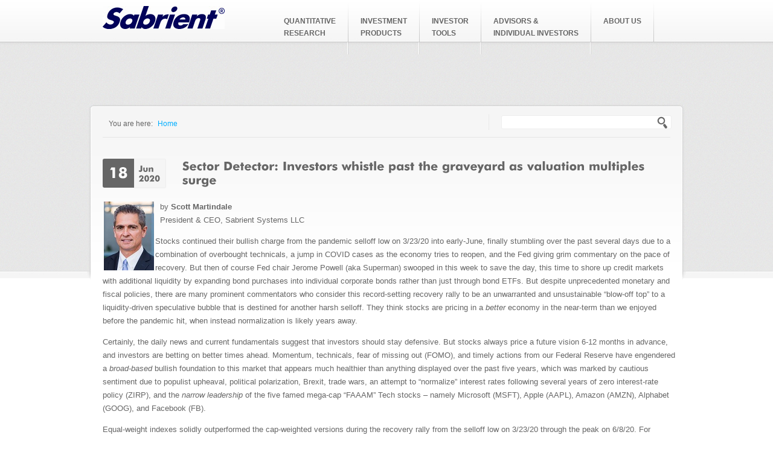

--- FILE ---
content_type: text/html; charset=utf-8
request_url: https://www.sabrientsystems.com/tags/c
body_size: 15315
content:

<!DOCTYPE html PUBLIC "-//W3C//DTD XHTML+RDFa 1.0//EN" "http://www.w3.org/MarkUp/DTD/xhtml-rdfa-1.dtd">
<html xmlns="http://www.w3.org/1999/xhtml" xml:lang="en" version="XHTML+RDFa 1.0" dir="ltr"
  xmlns:content="http://purl.org/rss/1.0/modules/content/"
  xmlns:dc="http://purl.org/dc/terms/"
  xmlns:foaf="http://xmlns.com/foaf/0.1/"
  xmlns:og="http://ogp.me/ns#"
  xmlns:rdfs="http://www.w3.org/2000/01/rdf-schema#"
  xmlns:sioc="http://rdfs.org/sioc/ns#"
  xmlns:sioct="http://rdfs.org/sioc/types#"
  xmlns:skos="http://www.w3.org/2004/02/skos/core#"
  xmlns:xsd="http://www.w3.org/2001/XMLSchema#">

<head profile="http://www.w3.org/1999/xhtml/vocab">
  <meta http-equiv="Content-Type" content="text/html; charset=utf-8" />
<meta about="/tags/c" typeof="skos:Concept" property="rdfs:label skos:prefLabel" content="C" />
<link rel="shortcut icon" href="https://www.sabrientsystems.com/sites/default/files/favicon.ico" type="image/vnd.microsoft.icon" />
<link rel="shortlink" href="/taxonomy/term/216" />
<link rel="canonical" href="/tags/c" />
<meta name="Generator" content="Drupal 7 (http://drupal.org)" />
<link rel="alternate" type="application/rss+xml" title="RSS - C" href="https://www.sabrientsystems.com/taxonomy/term/216/feed" />
  <title>C | Sabrient Systems</title>
  <style type="text/css" media="all">
@import url("https://www.sabrientsystems.com/modules/system/system.base.css?qgctke");
@import url("https://www.sabrientsystems.com/modules/system/system.menus.css?qgctke");
@import url("https://www.sabrientsystems.com/modules/system/system.messages.css?qgctke");
@import url("https://www.sabrientsystems.com/modules/system/system.theme.css?qgctke");
</style>
<style type="text/css" media="all">
@import url("https://www.sabrientsystems.com/sites/all/libraries/mediaelement/build/mediaelementplayer.min.css?qgctke");
</style>
<style type="text/css" media="all">
@import url("https://www.sabrientsystems.com/modules/aggregator/aggregator.css?qgctke");
@import url("https://www.sabrientsystems.com/modules/comment/comment.css?qgctke");
@import url("https://www.sabrientsystems.com/modules/field/theme/field.css?qgctke");
@import url("https://www.sabrientsystems.com/modules/node/node.css?qgctke");
@import url("https://www.sabrientsystems.com/modules/search/search.css?qgctke");
@import url("https://www.sabrientsystems.com/modules/user/user.css?qgctke");
@import url("https://www.sabrientsystems.com/sites/all/modules/extlink/extlink.css?qgctke");
@import url("https://www.sabrientsystems.com/sites/all/modules/views/css/views.css?qgctke");
@import url("https://www.sabrientsystems.com/sites/all/modules/ckeditor/css/ckeditor.css?qgctke");
</style>
<style type="text/css" media="all">
@import url("https://www.sabrientsystems.com/sites/all/modules/ctools/css/ctools.css?qgctke");
@import url("https://www.sabrientsystems.com/sites/all/modules/video/css/video.css?qgctke");
@import url("https://www.sabrientsystems.com/modules/taxonomy/taxonomy.css?qgctke");
</style>
<style type="text/css" media="all">
@import url("https://www.sabrientsystems.com/sites/all/themes/peak/css/peak.css?qgctke");
@import url("https://www.sabrientsystems.com/sites/all/themes/peak/css/typography.css?qgctke");
@import url("https://www.sabrientsystems.com/sites/all/themes/peak/css/sabrient.css?qgctke");
@import url("https://www.sabrientsystems.com/sites/all/themes/peak/css/white_blue.css?qgctke");
</style>

<!--[if IE 7]>
<link type="text/css" rel="stylesheet" href="https://www.sabrientsystems.com/sites/all/themes/peak/css/ie.css?qgctke" media="all" />
<![endif]-->
  <link rel="stylesheet" type="text/css" href="http://fonts.googleapis.com/css?family=PT+Sans+Narrow"/>
  <script type="text/javascript" src="https://www.sabrientsystems.com/misc/jquery.js?v=1.4.4"></script>
<script type="text/javascript" src="https://www.sabrientsystems.com/misc/jquery.once.js?v=1.2"></script>
<script type="text/javascript" src="https://www.sabrientsystems.com/misc/drupal.js?qgctke"></script>
<script type="text/javascript" src="https://www.sabrientsystems.com/sites/all/libraries/mediaelement/build/mediaelement-and-player.min.js?v=4"></script>
<script type="text/javascript" src="https://www.sabrientsystems.com/sites/all/modules/extlink/extlink.js?qgctke"></script>
<script type="text/javascript" src="https://www.sabrientsystems.com/sites/all/modules/mediaelement/mediaelement.js?qgctke"></script>
<script type="text/javascript" src="https://www.sabrientsystems.com/sites/all/modules/video/js/video.js?qgctke"></script>
<script type="text/javascript" src="https://www.sabrientsystems.com/sites/all/modules/google_analytics/googleanalytics.js?qgctke"></script>
<script type="text/javascript">
<!--//--><![CDATA[//><!--
(function(i,s,o,g,r,a,m){i["GoogleAnalyticsObject"]=r;i[r]=i[r]||function(){(i[r].q=i[r].q||[]).push(arguments)},i[r].l=1*new Date();a=s.createElement(o),m=s.getElementsByTagName(o)[0];a.async=1;a.src=g;m.parentNode.insertBefore(a,m)})(window,document,"script","https://www.google-analytics.com/analytics.js","ga");ga("create", "UA-852613-2", {"cookieDomain":"auto"});ga("send", "pageview");
//--><!]]>
</script>
<script type="text/javascript" src="https://www.sabrientsystems.com/sites/all/themes/peak/js/cufon-yui.js?qgctke"></script>
<script type="text/javascript" src="https://www.sabrientsystems.com/sites/all/themes/peak/js/peak.font.js?qgctke"></script>
<script type="text/javascript" src="https://www.sabrientsystems.com/sites/all/themes/peak/js/superfish.js?qgctke"></script>
<script type="text/javascript" src="https://www.sabrientsystems.com/sites/all/themes/peak/js/jquery.easing.1.3.js?qgctke"></script>
<script type="text/javascript" src="https://www.sabrientsystems.com/sites/all/themes/peak/js/jquery.kwicks-1.5.1.pack.js?qgctke"></script>
<script type="text/javascript" src="https://www.sabrientsystems.com/sites/all/themes/peak/js/peak.js?qgctke"></script>
<script type="text/javascript">
<!--//--><![CDATA[//><!--
jQuery.extend(Drupal.settings, {"basePath":"\/","pathPrefix":"","ajaxPageState":{"theme":"peak","theme_token":"wkjsGSio3hJ7OTv0wSs2OgCnIMxquxCrJONVerE8jMQ","js":{"misc\/jquery.js":1,"misc\/jquery.once.js":1,"misc\/drupal.js":1,"sites\/all\/libraries\/mediaelement\/build\/mediaelement-and-player.min.js":1,"sites\/all\/modules\/extlink\/extlink.js":1,"sites\/all\/modules\/mediaelement\/mediaelement.js":1,"sites\/all\/modules\/video\/js\/video.js":1,"sites\/all\/modules\/google_analytics\/googleanalytics.js":1,"0":1,"sites\/all\/themes\/peak\/js\/cufon-yui.js":1,"sites\/all\/themes\/peak\/js\/peak.font.js":1,"sites\/all\/themes\/peak\/js\/superfish.js":1,"sites\/all\/themes\/peak\/js\/jquery.easing.1.3.js":1,"sites\/all\/themes\/peak\/js\/jquery.kwicks-1.5.1.pack.js":1,"sites\/all\/themes\/peak\/js\/peak.js":1},"css":{"modules\/system\/system.base.css":1,"modules\/system\/system.menus.css":1,"modules\/system\/system.messages.css":1,"modules\/system\/system.theme.css":1,"sites\/all\/libraries\/mediaelement\/build\/mediaelementplayer.min.css":1,"modules\/aggregator\/aggregator.css":1,"modules\/comment\/comment.css":1,"modules\/field\/theme\/field.css":1,"modules\/node\/node.css":1,"modules\/search\/search.css":1,"modules\/user\/user.css":1,"sites\/all\/modules\/extlink\/extlink.css":1,"sites\/all\/modules\/views\/css\/views.css":1,"sites\/all\/modules\/ckeditor\/css\/ckeditor.css":1,"sites\/all\/modules\/ctools\/css\/ctools.css":1,"sites\/all\/modules\/video\/css\/video.css":1,"modules\/taxonomy\/taxonomy.css":1,"sites\/all\/themes\/peak\/css\/peak.css":1,"sites\/all\/themes\/peak\/css\/typography.css":1,"sites\/all\/themes\/peak\/css\/sabrient.css":1,"sites\/all\/themes\/peak\/css\/white_blue.css":1,"sites\/all\/themes\/peak\/css\/ie.css":1}},"mediaelementAll":true,"extlink":{"extTarget":"_blank","extClass":"ext","extLabel":"(link is external)","extImgClass":0,"extIconPlacement":"append","extSubdomains":1,"extExclude":"gradientanalytics\\.com|sabrient\\.com","extInclude":"","extCssExclude":"","extCssExplicit":"","extAlert":"_blank","extAlertText":"You are now leaving the Sabrient website. Sabrient is not responsible for the content, products, services,  privacy policy, or security on the external site.","mailtoClass":0,"mailtoLabel":"(link sends e-mail)"},"googleanalytics":{"trackOutbound":1,"trackMailto":1,"trackDownload":1,"trackDownloadExtensions":"7z|aac|arc|arj|asf|asx|avi|bin|csv|doc(x|m)?|dot(x|m)?|exe|flv|gif|gz|gzip|hqx|jar|jpe?g|js|mp(2|3|4|e?g)|mov(ie)?|msi|msp|pdf|phps|png|ppt(x|m)?|pot(x|m)?|pps(x|m)?|ppam|sld(x|m)?|thmx|qtm?|ra(m|r)?|sea|sit|tar|tgz|torrent|txt|wav|wma|wmv|wpd|xls(x|m|b)?|xlt(x|m)|xlam|xml|z|zip"},"urlIsAjaxTrusted":{"\/tags\/c":true}});
//--><!]]>
</script>
  <script type="text/javascript">
	//<![CDATA[
	document.write('<link rel="stylesheet" type="text/css" href="/sites/all/themes/peak/css/css3.css" media="screen" \/>');
	//]]>
  </script>
</head>

<body class="html not-front not-logged-in no-sidebars page-taxonomy page-taxonomy-term page-taxonomy-term- page-taxonomy-term-216" >
  <div id="skip-link">
    <a href="#main-menu" class="element-invisible element-focusable">Jump to Navigation</a>
  </div>
    
  <div id="page">
    <div id="header"><div id="header-inner">
	  <div id="header-upper" class="clearfix">
                  <div id="site-info">
                          <div id="site-logo"><a href="/" title="Home" rel="home"><img src="https://www.sabrientsystems.com/sites/default/files/logo1.jpg" alt="Home"/></a></div>
            		    		              </div> <!-- /#logo-title -->
        	    <div id="primary">
                        <div class="region region-primary-menu">
    
  <ul class="menu"><li class="first expanded"><a href="https://sabrientsystems.com/quantitative-research" title=""><span><span>Quantitative <br /> Research</span></span></a><ul class="menu"><li class="first leaf"><a href="/quantitative-models"><span><span>Quantitative Models</span></span></a></li>
<li class="leaf"><a href="https://www.sabrientsystems.com/sabrient-methodology" title=""><span><span>Methodology Graphic</span></span></a></li>
<li class="last leaf"><a href="https://www.sabrientsystems.com/sites/default/files/EQR-white-paper.pdf" title=""><span><span>EQR White Paper</span></span></a></li>
</ul></li>
<li class="expanded"><a href="https://sabrientsystems.com/investment-products-2025" title=""><span><span>Investment <br /> Products</span></span></a><ul class="menu"><li class="first leaf"><a href="https://bakersdozen.sabrient.com" title=""><span><span>Baker's Dozen Model Portfolio</span></span></a></li>
<li class="leaf"><a href="https://www.sabrientsystems.com/UIT-overview" title=""><span><span>UITs</span></span></a></li>
<li class="last leaf"><a href="/ETF-overview"><span><span>ETFs</span></span></a></li>
</ul></li>
<li class="expanded"><a href="https://sabrientsystems.com/investor-tools-2025" title=""><span><span>Investor <br />Tools</span></span></a><ul class="menu"><li class="first leaf"><a href="/Scorecards"><span><span>Scorecards</span></span></a></li>
<li class="leaf"><a href="/Earnings-Busters-26"><span><span>Earnings Busters</span></span></a></li>
<li class="last leaf"><a href="https://www.sabrientsystems.com/sector-detector-overview" title=""><span><span>Sector Detector</span></span></a></li>
</ul></li>
<li class="expanded"><a href="https://sabrientsystems.com/advisors-and-individuals" title=""><span><span>Advisors & <br /> Individual Investors</span></span></a><ul class="menu"><li class="first last leaf"><a href="https://sabrient.com/individuals" title=""><span><span>Go to Investors Site</span></span></a></li>
</ul></li>
<li class="last expanded"><a href="/about-us"><span><span>About Us</span></span></a><ul class="menu"><li class="first collapsed"><a href="/about-us" title=""><span><span>Our Company</span></span></a></li>
<li class="leaf"><a href="/our-people"><span><span>Management Team</span></span></a></li>
<li class="last leaf"><a href="/contact" title=""><span><span>Contact Us</span></span></a></li>
</ul></li>
</ul>  </div>
           <!-- /#primary -->
	    </div>
	  </div>
	  <div id="header-lower" class="header-lower-0 clearfix">
					  </div>
    </div></div> <!-- /#header-inner, /#header -->
    
    <div id="main-wrapper">
	  <div id="main"><div id="main-inner" class="clearfix">        
	     <!-- /#showcase -->
		<div id="search-breadcrumb">
		      		            <div id="search">
		                <div class="region region-search-box">
    
  <form action="/tags/c" method="post" id="search-block-form" accept-charset="UTF-8"><div><div class="container-inline">
      <h2 class="element-invisible">Search form</h2>
    <div class="form-item form-type-textfield form-item-search-block-form">
  <label class="element-invisible" for="edit-search-block-form--2">Search </label>
 <input title="Enter the terms you wish to search for." type="text" id="edit-search-block-form--2" name="search_block_form" value="" size="15" maxlength="128" class="form-text" />
</div>
<div class="form-actions form-wrapper" id="edit-actions"><span class="button"><input type="submit" id="edit-submit" name="op" value="" class="form-submit" /></span></div><input type="hidden" name="form_build_id" value="form-K00CO09zrExfT02DmYYPZ6w57U8OeFVTkuUiIppiUPc" />
<input type="hidden" name="form_id" value="search_block_form" />
</div>
</div></form>  </div>
	      	           </div> <!-- /#search -->
		          
   	   	         <div id="breadcrumb">You are here: <h2 class="element-invisible">You are here</h2><div class="breadcrumb"><a href="/">Home</a></div></div>		</div>
	    
		<div id="main-middle" class="clearfix">
		  <div id="content">
			 <!-- /#content-top -->
		    <div id="content-main"><div id="content-main-inner" class="clearfix">
			    		                      <div id="content-header">
                   
                                                        <div class="tabs"></div>
                                    			  	                  </div> <!-- /#content-header -->
               
              <div class="term-listing-heading"><div id="taxonomy-term-216" class="taxonomy-term vocabulary-tags">

  
  <div class="content">
      </div>

</div>
</div>
<div class="node node-blog node-teaser">
  <div class="node-inner clearfix">
    <div class="clearfix">
  	  <div class="date cufon"><div class="day">18</div><div class="month-year"><div>Jun</div><div>2020</div></div>
      </div>
              <h2 class="title cufon"><a href="/blog/sector-detector-investors-whistle-past-graveyard-valuation-multiples-surge" title="Sector Detector:  Investors whistle past the graveyard as valuation multiples surge">Sector Detector:  Investors whistle past the graveyard as valuation multiples surge</a></h2>  	  <span property="dc:title" content="Sector Detector:  Investors whistle past the graveyard as valuation multiples surge" class="rdf-meta element-hidden"></span><span property="sioc:num_replies" content="0" datatype="xsd:integer" class="rdf-meta element-hidden"></span>      	</div>

	<div class="content clearfix">
	        <div class="field field-name-body field-type-text-with-summary field-label-hidden"><div class="field-items"><div class="field-item even" property="content:encoded"><p><img alt="Scott Martindale" src="/sites/default/files/blog/Scott%20Martindale%20-%202016a.jpg" style="width: 83px; height: 114px; margin: 2px; float: left;" />  by <strong>Scott Martindale</strong><br />
	  President &amp; CEO, Sabrient Systems LLC</p>
<p>
	Stocks continued their bullish charge from the pandemic selloff low on 3/23/20 into early-June, finally stumbling over the past several days due to a combination of overbought technicals, a jump in COVID cases as the economy tries to reopen, and the Fed giving grim commentary on the pace of recovery. But then of course Fed chair Jerome Powell (aka Superman) swooped in this week to save the day, this time to shore up credit markets with additional liquidity by expanding bond purchases into individual corporate bonds rather than just through bond ETFs. But despite unprecedented monetary and fiscal policies, there are many prominent commentators who consider this record-setting recovery rally to be an unwarranted and unsustainable “blow-off top” to a liquidity-driven speculative bubble that is destined for another harsh selloff. They think stocks are pricing in a <em>better</em> economy in the near-term than we enjoyed before the pandemic hit, when instead normalization is likely years away.</p>
<p>	Certainly, the daily news and current fundamentals suggest that investors should stay defensive. But stocks always price a future vision 6-12 months in advance, and investors are betting on better times ahead. Momentum, technicals, fear of missing out (FOMO), and timely actions from our Federal Reserve have engendered a <em>broad-based</em> bullish foundation to this market that appears much healthier than anything displayed over the past five years, which was marked by cautious sentiment due to populist upheaval, political polarization, Brexit, trade wars, an attempt to “normalize” interest rates following several years of zero interest-rate policy (ZIRP), and the <em>narrow leadership</em> of the five famed mega-cap “FAAAM” Tech stocks – namely Microsoft (MSFT), Apple (AAPL), Amazon (AMZN), Alphabet (GOOG), and Facebook (FB).</p>
<p>	Equal-weight indexes solidly outperformed the cap-weighted versions during the recovery rally from the selloff low on 3/23/20 through the peak on 6/8/20. For example, while the S&amp;P 500 cap-weighted index returned an impressive +45%, the equal weight version returned +58%. Likewise, expanded market breadth is good for Sabrient, as our <em>Baker’s Dozen</em> portfolios ranged from +62% to +83% (and an average of +74%) during that same timeframe, led by the neglected small-mid caps and cyclical sectors. Our Forward Looking Value, Small Cap Growth, and Dividend portfolios also substantially outperformed – and all of them employ versions of our <em>growth at a reasonable price</em> (GARP) selection approach.</p>
<p>	Although the past week since 6/8/20 has seen a pullback and technical consolidation, there remains a strong bid under this market, which some attribute to a surge in speculative fervor among retail investors. There is also persistently elevated volatility, as the CBOE Volatility Index (VIX) has remained solidly above the 20 fear threshold since 2/24/20, and in fact has spent most of its time in the 30s and 40s (or higher) even during the exuberant recovery rally. And until earnings normalize, the market is likely to remain both speculative and volatile.</p>
<p>	Regardless, so long as there is strong market breadth and not sole dependence on the FAAAM stocks (as we witnessed for much of the past five years), the rally can continue. There are just too many forces supporting capital flow into equities for the bears to overcome. I have been predicting that the elevated forward P/E on the S&amp;P 500 might be in store for further expansion (to perhaps 23-25x) before earnings begin to catch up, as investors position for a post-lockdown recovery. Indeed, the forward P/E hit 22.5x on 6/8/20. But I’d like to offer an addendum to this to say that the forward P/E may stay <em>above 20x</em> even when earnings normalize, so long as the economy stays in growth mode – as I expect it will for the next few years or longer as we embark upon a new post-recession expansionary phase. In fact, I believe that rising valuation multiples today, and the notion that the market actually has become <em>undervalued</em>, are a direct result of: 1) massive global liquidity, 2) ultra-low interest rates, and 3) the ever-growing dominance of secular-growth Technology on both our work processes and the broad-market indexes – all conspiring to create a TINA (“There is No Alternative”) climate for US equities.</p>
<p>	In this periodic update, I provide a market commentary, offer my technical analysis of the S&amp;P 500, and review Sabrient’s latest fundamentals-based SectorCast rankings of the ten US business sectors, and serve up some actionable ETF trading ideas. In summary, while our sector rankings look neutral (as you might expect given the poor visibility for earnings), the technical picture is bullish, and our sector rotation model moved to a bullish posture in late May.</p>
<p>	As a reminder, Sabrient has enhanced its forward-looking and valuation-oriented stock selection strategy to improve all-weather performance and reduce relative volatility versus the benchmark S&amp;P 500, as well as to put <em>secular-growth</em> companies (which often display higher valuations) <u>on more equal footing</u> with <em>cyclical-growth</em> firms (which tend to display lower valuations). You can find my latest <em>Baker’s Dozen</em> slide deck and commentary on terminating portfolios at <a href="http://bakersdozen.sabrient.com/bakers-dozen-marketing-materials" target="_blank">http://bakersdozen.sabrient.com/bakers-dozen-marketing-materials</a>.  <a href="https://www.sabrientsystems.com/blog/sector-detector-investors-whistle-past-graveyard-valuation-multiples-surge"><em>Read on....</em></a></p>
</div></div></div>    </div>

 	<div class="meta">
      	  	    <div class="read-more"><a href="/blog/sector-detector-investors-whistle-past-graveyard-valuation-multiples-surge"></a></div>
	  	  	    <span class="blog-submitted">
		  Author: 		</span>
		<i><span rel="sioc:has_creator"><span class="username" xml:lang="" about="/users/smartindale" typeof="sioc:UserAccount" property="foaf:name" datatype="">smartindale</span></span></i>
	  	  	  	<span class="divider"> / </span>
	    <span class="blog-terms">
		  Tag: 		</span>
		<i>
  <a href="/tags/etf" typeof="skos:Concept" property="rdfs:label skos:prefLabel" datatype="">ETF</a>,     <a href="/tags/sectors" typeof="skos:Concept" property="rdfs:label skos:prefLabel" datatype="">sectors</a>,     <a href="/tags/ishares" typeof="skos:Concept" property="rdfs:label skos:prefLabel" datatype="">iShares</a>,     <a href="/tags/volatility" typeof="skos:Concept" property="rdfs:label skos:prefLabel" datatype="">volatility</a>,     <a href="/tags/inflation" typeof="skos:Concept" property="rdfs:label skos:prefLabel" datatype="">inflation</a>,     <a href="/tags/garp" typeof="skos:Concept" property="rdfs:label skos:prefLabel" datatype="">GARP</a>,     <a href="/tags/qe" typeof="skos:Concept" property="rdfs:label skos:prefLabel" datatype="">QE</a>,     <a href="/tags/china" typeof="skos:Concept" property="rdfs:label skos:prefLabel" datatype="">China</a>,     <a href="/tags/trade-war" typeof="skos:Concept" property="rdfs:label skos:prefLabel" datatype="">trade war</a>,     <a href="/tags/federal-reserve" typeof="skos:Concept" property="rdfs:label skos:prefLabel" datatype="">federal reserve</a>,     <a href="/tags/covid" typeof="skos:Concept" property="rdfs:label skos:prefLabel" datatype="">COVID</a>,     <a href="/tags/fomo" typeof="skos:Concept" property="rdfs:label skos:prefLabel" datatype="">FOMO</a>,     <a href="/tags/zirp" typeof="skos:Concept" property="rdfs:label skos:prefLabel" datatype="">ZIRP</a>,     <a href="/tags/sp-500-0" typeof="skos:Concept" property="rdfs:label skos:prefLabel" datatype="">S&amp;P 500</a>,     <a href="/tags/sectorcast" typeof="skos:Concept" property="rdfs:label skos:prefLabel" datatype="">SectorCast</a>,     <a href="/tags/technology" typeof="skos:Concept" property="rdfs:label skos:prefLabel" datatype="">technology</a>,     <a href="/tags/financial" typeof="skos:Concept" property="rdfs:label skos:prefLabel" datatype="">Financial</a>,     <a href="/tags/healthcare" typeof="skos:Concept" property="rdfs:label skos:prefLabel" datatype="">healthcare</a>,     <a href="/tags/energy" typeof="skos:Concept" property="rdfs:label skos:prefLabel" datatype="">energy</a>,     <a href="/tags/consumer" typeof="skos:Concept" property="rdfs:label skos:prefLabel" datatype="">Consumer</a>,     <a href="/tags/industrial" typeof="skos:Concept" property="rdfs:label skos:prefLabel" datatype="">Industrial</a>,     <a href="/tags/telecom" typeof="skos:Concept" property="rdfs:label skos:prefLabel" datatype="">telecom</a>,     <a href="/tags/utilities" typeof="skos:Concept" property="rdfs:label skos:prefLabel" datatype="">utilities</a>,     <a href="/tags/materials" typeof="skos:Concept" property="rdfs:label skos:prefLabel" datatype="">materials</a>,     <a href="/tags/spy" typeof="skos:Concept" property="rdfs:label skos:prefLabel" datatype="">SPY</a>,     <a href="/tags/vix" typeof="skos:Concept" property="rdfs:label skos:prefLabel" datatype="">VIX</a>,     <a href="/tags/iyf" typeof="skos:Concept" property="rdfs:label skos:prefLabel" datatype="">IYF</a>,     <a href="/tags/iyw" typeof="skos:Concept" property="rdfs:label skos:prefLabel" datatype="">iyw</a>,     <a href="/tags/iyj" typeof="skos:Concept" property="rdfs:label skos:prefLabel" datatype="">IYJ</a>,     <a href="/tags/iyz" typeof="skos:Concept" property="rdfs:label skos:prefLabel" datatype="">IYZ</a>,     <a href="/tags/iyc" typeof="skos:Concept" property="rdfs:label skos:prefLabel" datatype="">IYC</a>,     <a href="/tags/iyk" typeof="skos:Concept" property="rdfs:label skos:prefLabel" datatype="">IYK</a>,     <a href="/tags/iyh" typeof="skos:Concept" property="rdfs:label skos:prefLabel" datatype="">IYH</a>,     <a href="/tags/idu" typeof="skos:Concept" property="rdfs:label skos:prefLabel" datatype="">IDU</a>,     <a href="/tags/iym" typeof="skos:Concept" property="rdfs:label skos:prefLabel" datatype="">IYM</a>,     <a href="/tags/iye" typeof="skos:Concept" property="rdfs:label skos:prefLabel" datatype="">IYE</a>,     <a href="/tags/iwm" typeof="skos:Concept" property="rdfs:label skos:prefLabel" datatype="">IWM</a>,     <a href="/tags/xlk" typeof="skos:Concept" property="rdfs:label skos:prefLabel" datatype="">XLK</a>,     <a href="/tags/xle" typeof="skos:Concept" property="rdfs:label skos:prefLabel" datatype="">XLE</a>,     <a href="/tags/xlv" typeof="skos:Concept" property="rdfs:label skos:prefLabel" datatype="">xlv</a>,     <a href="/tags/xly" typeof="skos:Concept" property="rdfs:label skos:prefLabel" datatype="">xly</a>,     <a href="/tags/xlf" typeof="skos:Concept" property="rdfs:label skos:prefLabel" datatype="">XLF</a>,     <a href="/tags/rsp" typeof="skos:Concept" property="rdfs:label skos:prefLabel" datatype="">RSP</a>,     <a href="/tags/eqal" typeof="skos:Concept" property="rdfs:label skos:prefLabel" datatype="">EQAL</a>,     <a href="/tags/ewsc" typeof="skos:Concept" property="rdfs:label skos:prefLabel" datatype="">EWSC</a>,     <a href="/tags/ewmc" typeof="skos:Concept" property="rdfs:label skos:prefLabel" datatype="">EWMC</a>,     <a href="/tags/qqew" typeof="skos:Concept" property="rdfs:label skos:prefLabel" datatype="">QQEW</a>,     <a href="/tags/fb" typeof="skos:Concept" property="rdfs:label skos:prefLabel" datatype="">FB</a>,     <a href="/tags/amzn" typeof="skos:Concept" property="rdfs:label skos:prefLabel" datatype="">AMZN</a>,     <a href="/tags/aapl" typeof="skos:Concept" property="rdfs:label skos:prefLabel" datatype="">AAPL</a>,     <a href="/tags/goog" typeof="skos:Concept" property="rdfs:label skos:prefLabel" datatype="">GOOG</a>,     <a href="/tags/msft" typeof="skos:Concept" property="rdfs:label skos:prefLabel" datatype="">MSFT</a>,     <a href="/tags/ge" typeof="skos:Concept" property="rdfs:label skos:prefLabel" datatype="">GE</a>,     <a href="/tags/xom" typeof="skos:Concept" property="rdfs:label skos:prefLabel" datatype="">XOM</a>,     <a href="/tags/c" typeof="skos:Concept" property="rdfs:label skos:prefLabel" datatype="" class="active">C</a>,     <a href="/tags/bp" typeof="skos:Concept" property="rdfs:label skos:prefLabel" datatype="">BP</a>,     <a href="/tags/wmt" typeof="skos:Concept" property="rdfs:label skos:prefLabel" datatype="">WMT</a>,     <a href="/tags/rds" typeof="skos:Concept" property="rdfs:label skos:prefLabel" datatype="">RDS</a>,     <a href="/tags/jnj" typeof="skos:Concept" property="rdfs:label skos:prefLabel" datatype="">JNJ</a>,     <a href="/tags/pfe" typeof="skos:Concept" property="rdfs:label skos:prefLabel" datatype="">PFE</a>,     <a href="/tags/bac" typeof="skos:Concept" property="rdfs:label skos:prefLabel" datatype="">BAC</a>,     <a href="/tags/baba" typeof="skos:Concept" property="rdfs:label skos:prefLabel" datatype="">BABA</a>,     <a href="/tags/tcehy" typeof="skos:Concept" property="rdfs:label skos:prefLabel" datatype="">TCEHY</a>,     <a href="/tags/fxn" typeof="skos:Concept" property="rdfs:label skos:prefLabel" datatype="">FXN</a>,     <a href="/tags/kce" typeof="skos:Concept" property="rdfs:label skos:prefLabel" datatype="">KCE</a>,     <a href="/tags/xtl" typeof="skos:Concept" property="rdfs:label skos:prefLabel" datatype="">XTL</a>,     <a href="/tags/itb" typeof="skos:Concept" property="rdfs:label skos:prefLabel" datatype="">ITB</a>,     <a href="/tags/pjp" typeof="skos:Concept" property="rdfs:label skos:prefLabel" datatype="">PJP</a>,     <a href="/tags/wbie" typeof="skos:Concept" property="rdfs:label skos:prefLabel" datatype="">WBIE</a>,     <a href="/tags/cncr" typeof="skos:Concept" property="rdfs:label skos:prefLabel" datatype="">CNCR</a>,     <a href="/tags/ring" typeof="skos:Concept" property="rdfs:label skos:prefLabel" datatype="">RING</a>,     <a href="/tags/ieih" typeof="skos:Concept" property="rdfs:label skos:prefLabel" datatype="">IEIH</a>,     <a href="/tags/goau" typeof="skos:Concept" property="rdfs:label skos:prefLabel" datatype="">GOAU</a>,     <a href="/tags/csf" typeof="skos:Concept" property="rdfs:label skos:prefLabel" datatype="">CSF</a>,     <a href="/tags/flqg" typeof="skos:Concept" property="rdfs:label skos:prefLabel" datatype="">FLQG</a>,     <a href="/tags/smh" typeof="skos:Concept" property="rdfs:label skos:prefLabel" datatype="">SMH</a>,     <a href="/tags/wbil" typeof="skos:Concept" property="rdfs:label skos:prefLabel" datatype="">WBIL</a>,     <a href="/tags/csa" typeof="skos:Concept" property="rdfs:label skos:prefLabel" datatype="">CSA</a>,     <a href="/tags/tpyp" typeof="skos:Concept" property="rdfs:label skos:prefLabel" datatype="">TPYP</a>,     <a href="/tags/tdiv" typeof="skos:Concept" property="rdfs:label skos:prefLabel" datatype="">TDIV</a>,     <a href="/tags/bul" typeof="skos:Concept" property="rdfs:label skos:prefLabel" datatype="">BUL</a>,     <a href="/tags/usai" typeof="skos:Concept" property="rdfs:label skos:prefLabel" datatype="">USAI</a>  </i>
	  	  		<span class="divider"> / </span>
	    <i>0</i> Comments
      	      </div>

      </div>
</div> <!-- /node-inner, /node -->
<div class="node node-blog node-teaser">
  <div class="node-inner clearfix">
    <div class="clearfix">
  	  <div class="date cufon"><div class="day">26</div><div class="month-year"><div>Mar</div><div>2020</div></div>
      </div>
              <h2 class="title cufon"><a href="/blog/new-reporting-requirements-give-public-companies-fresh-opportunities-fool-investors" title="New reporting requirements give public companies fresh opportunities to fool investors">New reporting requirements give public companies fresh opportunities to fool investors</a></h2>  	  <span property="dc:title" content="New reporting requirements give public companies fresh opportunities to fool investors" class="rdf-meta element-hidden"></span><span property="sioc:num_replies" content="0" datatype="xsd:integer" class="rdf-meta element-hidden"></span>      	</div>

	<div class="content clearfix">
	        <div class="field field-name-body field-type-text-with-summary field-label-hidden"><div class="field-items"><div class="field-item even" property="content:encoded"><p><em><img alt="Rachel Bradley" src="/sites/default/files/blog/Rachel%20Bradley%20-%202016-small.jpg" style="width: 80px; height: 106px; margin: 2px; float: left;" />  </em>by <strong>Rachel Bradley</strong><br />
	  Equity Analyst, Gradient Analytics LLC (a Sabrient Systems company)</p>
<p>	<em>“Every man hears only what he understands.” – Goethe</em></p>
<p>	Often, details in the financial statements hold the key to understanding a company. Here at Gradient Analytics, we specialize in forensic accounting research and consulting, and our analysts stay up-to-date on changes in the regulatory landscape, including crucial updates to disclosure requirements. Normally, we focus research on areas that might tempt companies to “manage” or overstate earnings, either by pulling forward future revenues or pushing out current expenses. Layer on more complexity from changing reporting requirements and it becomes clearer how a vital piece to the puzzle might slip through the cracks.</p>
<p>	Below, I cover three broad topics. First, effective January 1, 2020, the governing accounting boards <em>updated the very</em> <em>definition of a business</em>. This new definition has multiple implications for reporting, but my focus in this article is the impact on M&amp;A transactions. Moreover, this year both the Financial Accounting Standards board (FASB) and the International Accounting Standards Board (IASB) changed required disclosures for U.S. and international companies. Among other things, there is a new method for determining appropriate loan loss reserves, and there will soon be a requirement for companies to stop using Inter-Bank Offered Rates (IBOR) as reference rates, instead switching to Alternative Reference Rates (ARR). I describe these updates with four real-life examples of how they shape financial statements, <em>with the potential to mislead investors</em>. <a href="https://www.sabrientsystems.com/blog/new-reporting-requirements-give-public-companies-fresh-opportunities-fool-investors"><strong><em>Read on….</em></strong></a></p>
</div></div></div>    </div>

 	<div class="meta">
      	  	    <div class="read-more"><a href="/blog/new-reporting-requirements-give-public-companies-fresh-opportunities-fool-investors"></a></div>
	  	  	    <span class="blog-submitted">
		  Author: 		</span>
		<i><span rel="sioc:has_creator"><span class="username" xml:lang="" about="/users/gradient" typeof="sioc:UserAccount" property="foaf:name" datatype="">gradient</span></span></i>
	  	  	  	<span class="divider"> / </span>
	    <span class="blog-terms">
		  Tag: 		</span>
		<i>
  <a href="/tags/accounting" typeof="skos:Concept" property="rdfs:label skos:prefLabel" datatype="">accounting</a>,     <a href="/tags/standards" typeof="skos:Concept" property="rdfs:label skos:prefLabel" datatype="">standards</a>,     <a href="/tags/earnings-quality" typeof="skos:Concept" property="rdfs:label skos:prefLabel" datatype="">earnings quality</a>,     <a href="/tags/gaap" typeof="skos:Concept" property="rdfs:label skos:prefLabel" datatype="">GAAP</a>,     <a href="/tags/non-gaap" typeof="skos:Concept" property="rdfs:label skos:prefLabel" datatype="">non-GAAP</a>,     <a href="/tags/ifrs" typeof="skos:Concept" property="rdfs:label skos:prefLabel" datatype="">IFRS</a>,     <a href="/tags/ma-0" typeof="skos:Concept" property="rdfs:label skos:prefLabel" datatype="">M&amp;A</a>,     <a href="/tags/ibor" typeof="skos:Concept" property="rdfs:label skos:prefLabel" datatype="">IBOR</a>,     <a href="/tags/libor" typeof="skos:Concept" property="rdfs:label skos:prefLabel" datatype="">LIBOR</a>,     <a href="/tags/alternative-reference-rates" typeof="skos:Concept" property="rdfs:label skos:prefLabel" datatype="">alternative reference rates</a>,     <a href="/tags/arr" typeof="skos:Concept" property="rdfs:label skos:prefLabel" datatype="">ARR</a>,     <a href="/tags/asc-805" typeof="skos:Concept" property="rdfs:label skos:prefLabel" datatype="">ASC 805</a>,     <a href="/tags/asc-326" typeof="skos:Concept" property="rdfs:label skos:prefLabel" datatype="">ASC 326</a>,     <a href="/tags/topic-805" typeof="skos:Concept" property="rdfs:label skos:prefLabel" datatype="">Topic 805</a>,     <a href="/tags/topic-326" typeof="skos:Concept" property="rdfs:label skos:prefLabel" datatype="">Topic 326</a>,     <a href="/tags/cecl" typeof="skos:Concept" property="rdfs:label skos:prefLabel" datatype="">CECL</a>,     <a href="/tags/fasb" typeof="skos:Concept" property="rdfs:label skos:prefLabel" datatype="">FASB</a>,     <a href="/tags/iasb" typeof="skos:Concept" property="rdfs:label skos:prefLabel" datatype="">IASB</a>,     <a href="/tags/amgn" typeof="skos:Concept" property="rdfs:label skos:prefLabel" datatype="">AMGN</a>,     <a href="/tags/san" typeof="skos:Concept" property="rdfs:label skos:prefLabel" datatype="">SAN</a>,     <a href="/tags/c" typeof="skos:Concept" property="rdfs:label skos:prefLabel" datatype="" class="active">C</a>,     <a href="/tags/gs" typeof="skos:Concept" property="rdfs:label skos:prefLabel" datatype="">GS</a>  </i>
	  	  		<span class="divider"> / </span>
	    <i>0</i> Comments
      	      </div>

      </div>
</div> <!-- /node-inner, /node -->
<div class="node node-blog node-teaser">
  <div class="node-inner clearfix">
    <div class="clearfix">
  	  <div class="date cufon"><div class="day">21</div><div class="month-year"><div>Jan</div><div>2020</div></div>
      </div>
              <h2 class="title cufon"><a href="/blog/sector-detector-big-hopes-2020-ride-earnings-growth-and-capex-revival" title="Sector Detector:  Big hopes for 2020 ride on earnings growth and capex revival">Sector Detector:  Big hopes for 2020 ride on earnings growth and capex revival</a></h2>  	  <span property="dc:title" content="Sector Detector:  Big hopes for 2020 ride on earnings growth and capex revival" class="rdf-meta element-hidden"></span><span property="sioc:num_replies" content="0" datatype="xsd:integer" class="rdf-meta element-hidden"></span>      	</div>

	<div class="content clearfix">
	        <div class="field field-name-body field-type-text-with-summary field-label-hidden"><div class="field-items"><div class="field-item even" property="content:encoded"><p><iframe align="left" allow="accelerometer; autoplay; encrypted-media; gyroscope; picture-in-picture" allowfullscreen="" frameborder="0" height="150" scrolling="no" src="https://www.youtube.com/embed/SEEpD7CreKU" width="267"></iframe></p><p>  by <strong>Scott Martindale</strong><br />
	  President &amp; CEO, Sabrient Systems LLC</p>
<p>	  As the New Year gets underway, stocks have continued their impressive march higher. Comparing the start of this year to the start of 2019 reveals some big contrasts. Last January, the market had just started to recover from a nasty 4Q18 selloff of about 20% (a 3-month bear market?), but this time stocks have essentially gone straight up since early October. Last January, we were still in the midst of nasty trade wars with rising tariffs, but now we have a “Phase 1” deal signed with China and the USMCA deal with Mexico and Canada has passed both houses of Congress. At the beginning of last year, the Fed had just softened its <em>hawkish</em> rhetoric on <em>raising rates</em> to being "patient and flexible" and nixing the “autopilot” unwinding of its balance sheet (and in fact we saw three rate <em>cuts</em>), while today the Fed has settled into a neutral stance on rates for the foreseeable future and is <em>expanding</em> its balance sheet once again (to shore up the repo market and finance federal deficit spending (but don’t call it QE, they say!). Last year began in the midst of the longest government shutdown in US history (35 days, 12/22/18–1/25/19), but this year’s budget easily breezed through Congress. And finally, last year began with clear signs of a global slowdown (particularly in manufacturing), ultimately leading to three straight quarters of YOY US earnings contraction (and likely Q4, as well), but today the expectation is that the slowdown has bottomed and there is no recession in sight.</p>
<p>	As a result, 2019 started with the S&amp;P 500 displaying a forward P/E ratio of 14.5x, while this year began with a forward P/E of 18.5x – which also happens to be what it was at the start of 2018, when optimism reigned following passage of the tax cuts but before the China trade war got nasty. So, while 2018 endured largely unwarranted P/E contraction that was more reflective of rising interest rates and an impending recession, 2019 enjoyed P/E expansion that essentially <em>accounted for the index’s entire performance</em> (+31% total return). Today, the forward P/E for the S&amp;P 500 is about one full standard deviation above its long-term average, but the price/free cash flow ratio actually is right at its long-term average. Moreover, I think the elevated forward P/E is largely justified in the context of even pricier bond valuations, low interest rates, favorable fiscal policies, the appeal of the US over foreign markets, and supply/demand (given the abundance of global liquidity and the shrinking float of public companies due to buybacks and M&amp;A).</p>
<p>	However, I don’t think stocks will be driven much higher by multiple expansion, as investors will want to see rising earnings once again, which will depend upon a revival in corporate capital spending. The analyst consensus according to FactSet is for just under 10% EPS growth this year for the S&amp;P 500, so that might be about all we get in index return without widespread earnings beats and increased guidance, although of course well-selected individual stocks could do much better. Last year was thought to be a great setup for small caps, but alas the trade wars held them back from much of the year, so<em> perhaps this will be the year for small caps.</em> While the S&amp;P 500 forward P/E has already risen to 19.0x as of 1/17, the Russell 2000 small cap index is 17.2x and the S&amp;P 600 is only 16.8x.</p>
<p>	Of course, there are still plenty of potential risks out there – such as a China debt meltdown, a US dollar meltdown (due to massive liquidity infusions for the dysfunctional repo market and government deficit spending), a US vote for democratic-socialism and MMT, a military confrontation with Iran, or a reescalation in trade wars – but all seem to be at bay for now.</p>
<p>	In this periodic update, I provide a detailed market commentary, offer my technical analysis of the S&amp;P 500, review Sabrient’s latest fundamentals-based SectorCast rankings of the ten US business sectors, and serve up some actionable ETF trading ideas. In summary, our sector rankings look neutral, while the technical picture also is quite bullish (although grossly overbought and desperately in need of a pullback or consolidation period), and our sector rotation model retains its bullish posture. Notably, the rally has been quite broad-based and there is a lot of idle cash ready to buy any significant dip.</p>
<p>	As a reminder, Sabrient now publishes a new <em>Baker’s Dozen</em> on a quarterly basis, and the Q1 2020 portfolio just launched on January 17. You can find my latest slide deck and <em>Baker’s Dozen</em> commentary at <a href="http://bakersdozen.sabrient.com/bakers-dozen-marketing-materials" target="_blank">http://bakersdozen.sabrient.com/bakers-dozen-marketing-materials</a>, which provide discussion and graphics on process, performance, and market conditions, as well as the introduction of two <strong><em>new process enhancements</em></strong> to our long-standing GARP (growth at a reasonable price) strategy, including: 1) our new <em>Growth Quality Rank (GQR) </em>as an alpha factor, which our testing suggests will reduce volatility and provide better all-weather performance, and 2) “guardrails” against extreme sector tilts away from the benchmark’s allocations to reduce relative volatility. <a href="https://www.sabrientsystems.com/blog/sector-detector-big-hopes-2020-ride-earnings-growth-and-capex-revival"><em>Read on....</em></a></p>
</div></div></div>    </div>

 	<div class="meta">
      	  	    <div class="read-more"><a href="/blog/sector-detector-big-hopes-2020-ride-earnings-growth-and-capex-revival"></a></div>
	  	  	    <span class="blog-submitted">
		  Author: 		</span>
		<i><span rel="sioc:has_creator"><span class="username" xml:lang="" about="/users/smartindale" typeof="sioc:UserAccount" property="foaf:name" datatype="">smartindale</span></span></i>
	  	  	  	<span class="divider"> / </span>
	    <span class="blog-terms">
		  Tag: 		</span>
		<i>
  <a href="/tags/etf" typeof="skos:Concept" property="rdfs:label skos:prefLabel" datatype="">ETF</a>,     <a href="/tags/sectors" typeof="skos:Concept" property="rdfs:label skos:prefLabel" datatype="">sectors</a>,     <a href="/tags/ishares" typeof="skos:Concept" property="rdfs:label skos:prefLabel" datatype="">iShares</a>,     <a href="/tags/volatility" typeof="skos:Concept" property="rdfs:label skos:prefLabel" datatype="">volatility</a>,     <a href="/tags/inflation" typeof="skos:Concept" property="rdfs:label skos:prefLabel" datatype="">inflation</a>,     <a href="/tags/garp" typeof="skos:Concept" property="rdfs:label skos:prefLabel" datatype="">GARP</a>,     <a href="/tags/qe" typeof="skos:Concept" property="rdfs:label skos:prefLabel" datatype="">QE</a>,     <a href="/tags/china" typeof="skos:Concept" property="rdfs:label skos:prefLabel" datatype="">China</a>,     <a href="/tags/trade-war" typeof="skos:Concept" property="rdfs:label skos:prefLabel" datatype="">trade war</a>,     <a href="/tags/federal-reserve" typeof="skos:Concept" property="rdfs:label skos:prefLabel" datatype="">federal reserve</a>,     <a href="/tags/small-cap" typeof="skos:Concept" property="rdfs:label skos:prefLabel" datatype="">small cap</a>,     <a href="/tags/sp-500-0" typeof="skos:Concept" property="rdfs:label skos:prefLabel" datatype="">S&amp;P 500</a>,     <a href="/tags/sectorcast" typeof="skos:Concept" property="rdfs:label skos:prefLabel" datatype="">SectorCast</a>,     <a href="/tags/technology" typeof="skos:Concept" property="rdfs:label skos:prefLabel" datatype="">technology</a>,     <a href="/tags/financial" typeof="skos:Concept" property="rdfs:label skos:prefLabel" datatype="">Financial</a>,     <a href="/tags/healthcare" typeof="skos:Concept" property="rdfs:label skos:prefLabel" datatype="">healthcare</a>,     <a href="/tags/energy" typeof="skos:Concept" property="rdfs:label skos:prefLabel" datatype="">energy</a>,     <a href="/tags/consumer" typeof="skos:Concept" property="rdfs:label skos:prefLabel" datatype="">Consumer</a>,     <a href="/tags/industrial" typeof="skos:Concept" property="rdfs:label skos:prefLabel" datatype="">Industrial</a>,     <a href="/tags/telecom" typeof="skos:Concept" property="rdfs:label skos:prefLabel" datatype="">telecom</a>,     <a href="/tags/utilities" typeof="skos:Concept" property="rdfs:label skos:prefLabel" datatype="">utilities</a>,     <a href="/tags/materials" typeof="skos:Concept" property="rdfs:label skos:prefLabel" datatype="">materials</a>,     <a href="/tags/spy" typeof="skos:Concept" property="rdfs:label skos:prefLabel" datatype="">SPY</a>,     <a href="/tags/vix" typeof="skos:Concept" property="rdfs:label skos:prefLabel" datatype="">VIX</a>,     <a href="/tags/iyf" typeof="skos:Concept" property="rdfs:label skos:prefLabel" datatype="">IYF</a>,     <a href="/tags/iyw" typeof="skos:Concept" property="rdfs:label skos:prefLabel" datatype="">iyw</a>,     <a href="/tags/iyj" typeof="skos:Concept" property="rdfs:label skos:prefLabel" datatype="">IYJ</a>,     <a href="/tags/iyz" typeof="skos:Concept" property="rdfs:label skos:prefLabel" datatype="">IYZ</a>,     <a href="/tags/iyc" typeof="skos:Concept" property="rdfs:label skos:prefLabel" datatype="">IYC</a>,     <a href="/tags/iyk" typeof="skos:Concept" property="rdfs:label skos:prefLabel" datatype="">IYK</a>,     <a href="/tags/iyh" typeof="skos:Concept" property="rdfs:label skos:prefLabel" datatype="">IYH</a>,     <a href="/tags/idu" typeof="skos:Concept" property="rdfs:label skos:prefLabel" datatype="">IDU</a>,     <a href="/tags/iym" typeof="skos:Concept" property="rdfs:label skos:prefLabel" datatype="">IYM</a>,     <a href="/tags/iye" typeof="skos:Concept" property="rdfs:label skos:prefLabel" datatype="">IYE</a>,     <a href="/tags/iwm" typeof="skos:Concept" property="rdfs:label skos:prefLabel" datatype="">IWM</a>,     <a href="/tags/xlk" typeof="skos:Concept" property="rdfs:label skos:prefLabel" datatype="">XLK</a>,     <a href="/tags/xle" typeof="skos:Concept" property="rdfs:label skos:prefLabel" datatype="">XLE</a>,     <a href="/tags/msft" typeof="skos:Concept" property="rdfs:label skos:prefLabel" datatype="">MSFT</a>,     <a href="/tags/aapl" typeof="skos:Concept" property="rdfs:label skos:prefLabel" datatype="">AAPL</a>,     <a href="/tags/fb" typeof="skos:Concept" property="rdfs:label skos:prefLabel" datatype="">FB</a>,     <a href="/tags/amzn" typeof="skos:Concept" property="rdfs:label skos:prefLabel" datatype="">AMZN</a>,     <a href="/tags/slyv" typeof="skos:Concept" property="rdfs:label skos:prefLabel" datatype="">SLYV</a>,     <a href="/tags/splv" typeof="skos:Concept" property="rdfs:label skos:prefLabel" datatype="">SPLV</a>,     <a href="/tags/tsm" typeof="skos:Concept" property="rdfs:label skos:prefLabel" datatype="">TSM</a>,     <a href="/tags/jpm" typeof="skos:Concept" property="rdfs:label skos:prefLabel" datatype="">JPM</a>,     <a href="/tags/c" typeof="skos:Concept" property="rdfs:label skos:prefLabel" datatype="" class="active">C</a>,     <a href="/tags/bac" typeof="skos:Concept" property="rdfs:label skos:prefLabel" datatype="">BAC</a>,     <a href="/tags/tdiv" typeof="skos:Concept" property="rdfs:label skos:prefLabel" datatype="">TDIV</a>,     <a href="/tags/kce" typeof="skos:Concept" property="rdfs:label skos:prefLabel" datatype="">KCE</a>,     <a href="/tags/pbe" typeof="skos:Concept" property="rdfs:label skos:prefLabel" datatype="">PBE</a>,     <a href="/tags/xph" typeof="skos:Concept" property="rdfs:label skos:prefLabel" datatype="">XPH</a>,     <a href="/tags/qaba" typeof="skos:Concept" property="rdfs:label skos:prefLabel" datatype="">QABA</a>,     <a href="/tags/hips" typeof="skos:Concept" property="rdfs:label skos:prefLabel" datatype="">HIPS</a>,     <a href="/tags/pgf" typeof="skos:Concept" property="rdfs:label skos:prefLabel" datatype="">PGF</a>,     <a href="/tags/kbe" typeof="skos:Concept" property="rdfs:label skos:prefLabel" datatype="">KBE</a>,     <a href="/tags/fncl" typeof="skos:Concept" property="rdfs:label skos:prefLabel" datatype="">FNCL</a>,     <a href="/tags/dfnl" typeof="skos:Concept" property="rdfs:label skos:prefLabel" datatype="">DFNL</a>,     <a href="/tags/qvm" typeof="skos:Concept" property="rdfs:label skos:prefLabel" datatype="">QVM</a>,     <a href="/tags/amlp" typeof="skos:Concept" property="rdfs:label skos:prefLabel" datatype="">AMLP</a>,     <a href="/tags/jhmf" typeof="skos:Concept" property="rdfs:label skos:prefLabel" datatype="">JHMF</a>,     <a href="/tags/rzg" typeof="skos:Concept" property="rdfs:label skos:prefLabel" datatype="">RZG</a>,     <a href="/tags/itb" typeof="skos:Concept" property="rdfs:label skos:prefLabel" datatype="">ITB</a>,     <a href="/tags/know" typeof="skos:Concept" property="rdfs:label skos:prefLabel" datatype="">KNOW</a>  </i>
	  	  		<span class="divider"> / </span>
	    <i>0</i> Comments
      	      </div>

      </div>
</div> <!-- /node-inner, /node -->
<div class="node node-blog node-teaser">
  <div class="node-inner clearfix">
    <div class="clearfix">
  	  <div class="date cufon"><div class="day">13</div><div class="month-year"><div>Oct</div><div>2014</div></div>
      </div>
              <h2 class="title cufon"><a href="/blog/sector-detector-semiconductors-get-slammed-investors-scramble-protect-profits" title="Sector Detector: Semiconductors get slammed as investors scramble to protect profits">Sector Detector: Semiconductors get slammed as investors scramble to protect profits</a></h2>  	  <span property="dc:title" content="Sector Detector: Semiconductors get slammed as investors scramble to protect profits" class="rdf-meta element-hidden"></span><span property="sioc:num_replies" content="0" datatype="xsd:integer" class="rdf-meta element-hidden"></span>      	</div>

	<div class="content clearfix">
	        <div class="field field-name-body field-type-text-with-summary field-label-hidden"><div class="field-items"><div class="field-item even" property="content:encoded"><p>Volatility continues to increase in the stock market and many of the leaders are breaking down. In particular, semiconductors took a rather big hit when one of the bellwethers warned of weakening global demand. Nevertheless, despite the significant headwinds, I do not think this spells the end of the bull market. But the technical damage to the charts is severe, particularly to the small caps, which are in full-blown correction mode. The large caps must show leadership and rally immediately -- or it will put at risk the critical and widely-anticipated year-end rally.</p></div></div></div>    </div>

 	<div class="meta">
      	  	    <div class="read-more"><a href="/blog/sector-detector-semiconductors-get-slammed-investors-scramble-protect-profits"></a></div>
	  	  	    <span class="blog-submitted">
		  Author: 		</span>
		<i><span rel="sioc:has_creator"><span class="username" xml:lang="" about="/users/smartindale" typeof="sioc:UserAccount" property="foaf:name" datatype="">smartindale</span></span></i>
	  	  	  	<span class="divider"> / </span>
	    <span class="blog-terms">
		  Tag: 		</span>
		<i>
  <a href="/tags/ishares" typeof="skos:Concept" property="rdfs:label skos:prefLabel" datatype="">iShares</a>,     <a href="/tags/etf" typeof="skos:Concept" property="rdfs:label skos:prefLabel" datatype="">ETF</a>,     <a href="/tags/sectors" typeof="skos:Concept" property="rdfs:label skos:prefLabel" datatype="">sectors</a>,     <a href="/tags/volatility" typeof="skos:Concept" property="rdfs:label skos:prefLabel" datatype="">volatility</a>,     <a href="/tags/sp-500-0" typeof="skos:Concept" property="rdfs:label skos:prefLabel" datatype="">S&amp;P 500</a>,     <a href="/tags/russell-2000" typeof="skos:Concept" property="rdfs:label skos:prefLabel" datatype="">Russell 2000</a>,     <a href="/tags/sectorcast" typeof="skos:Concept" property="rdfs:label skos:prefLabel" datatype="">SectorCast</a>,     <a href="/tags/safe-haven" typeof="skos:Concept" property="rdfs:label skos:prefLabel" datatype="">safe haven</a>,     <a href="/tags/technology" typeof="skos:Concept" property="rdfs:label skos:prefLabel" datatype="">technology</a>,     <a href="/tags/healthcare" typeof="skos:Concept" property="rdfs:label skos:prefLabel" datatype="">healthcare</a>,     <a href="/tags/utilities" typeof="skos:Concept" property="rdfs:label skos:prefLabel" datatype="">utilities</a>,     <a href="/tags/financial" typeof="skos:Concept" property="rdfs:label skos:prefLabel" datatype="">Financial</a>,     <a href="/tags/consumer-staples" typeof="skos:Concept" property="rdfs:label skos:prefLabel" datatype="">consumer staples</a>,     <a href="/tags/spy" typeof="skos:Concept" property="rdfs:label skos:prefLabel" datatype="">SPY</a>,     <a href="/tags/vix" typeof="skos:Concept" property="rdfs:label skos:prefLabel" datatype="">VIX</a>,     <a href="/tags/iyf" typeof="skos:Concept" property="rdfs:label skos:prefLabel" datatype="">IYF</a>,     <a href="/tags/iyw" typeof="skos:Concept" property="rdfs:label skos:prefLabel" datatype="">iyw</a>,     <a href="/tags/iyj" typeof="skos:Concept" property="rdfs:label skos:prefLabel" datatype="">IYJ</a>,     <a href="/tags/iyz" typeof="skos:Concept" property="rdfs:label skos:prefLabel" datatype="">IYZ</a>,     <a href="/tags/iyc" typeof="skos:Concept" property="rdfs:label skos:prefLabel" datatype="">IYC</a>,     <a href="/tags/iyk" typeof="skos:Concept" property="rdfs:label skos:prefLabel" datatype="">IYK</a>,     <a href="/tags/iyh" typeof="skos:Concept" property="rdfs:label skos:prefLabel" datatype="">IYH</a>,     <a href="/tags/idu" typeof="skos:Concept" property="rdfs:label skos:prefLabel" datatype="">IDU</a>,     <a href="/tags/iym" typeof="skos:Concept" property="rdfs:label skos:prefLabel" datatype="">IYM</a>,     <a href="/tags/iye" typeof="skos:Concept" property="rdfs:label skos:prefLabel" datatype="">IYE</a>,     <a href="/tags/ftec" typeof="skos:Concept" property="rdfs:label skos:prefLabel" datatype="">FTEC</a>,     <a href="/tags/fhlc" typeof="skos:Concept" property="rdfs:label skos:prefLabel" datatype="">FHLC</a>,     <a href="/tags/futy" typeof="skos:Concept" property="rdfs:label skos:prefLabel" datatype="">FUTY</a>,     <a href="/tags/fncl" typeof="skos:Concept" property="rdfs:label skos:prefLabel" datatype="">FNCL</a>,     <a href="/tags/fsta" typeof="skos:Concept" property="rdfs:label skos:prefLabel" datatype="">FSTA</a>,     <a href="/tags/nxpi" typeof="skos:Concept" property="rdfs:label skos:prefLabel" datatype="">NXPI</a>,     <a href="/tags/swks" typeof="skos:Concept" property="rdfs:label skos:prefLabel" datatype="">SWKS</a>,     <a href="/tags/brcm" typeof="skos:Concept" property="rdfs:label skos:prefLabel" datatype="">BRCM</a>,     <a href="/tags/rfmd" typeof="skos:Concept" property="rdfs:label skos:prefLabel" datatype="">RFMD</a>,     <a href="/tags/tdiv" typeof="skos:Concept" property="rdfs:label skos:prefLabel" datatype="">TDIV</a>,     <a href="/tags/rkh" typeof="skos:Concept" property="rdfs:label skos:prefLabel" datatype="">RKH</a>,     <a href="/tags/pph" typeof="skos:Concept" property="rdfs:label skos:prefLabel" datatype="">PPH</a>,     <a href="/tags/cpsi" typeof="skos:Concept" property="rdfs:label skos:prefLabel" datatype="">CPSI</a>,     <a href="/tags/qcom" typeof="skos:Concept" property="rdfs:label skos:prefLabel" datatype="">QCOM</a>,     <a href="/tags/shpg" typeof="skos:Concept" property="rdfs:label skos:prefLabel" datatype="">SHPG</a>,     <a href="/tags/agn" typeof="skos:Concept" property="rdfs:label skos:prefLabel" datatype="">AGN</a>,     <a href="/tags/c" typeof="skos:Concept" property="rdfs:label skos:prefLabel" datatype="" class="active">C</a>,     <a href="/tags/dfs" typeof="skos:Concept" property="rdfs:label skos:prefLabel" datatype="">DFS</a>  </i>
	  	  		<span class="divider"> / </span>
	    <i>0</i> Comments
      	      </div>

      </div>
</div> <!-- /node-inner, /node -->
<div class="node node-blog node-teaser">
  <div class="node-inner clearfix">
    <div class="clearfix">
  	  <div class="date cufon"><div class="day">14</div><div class="month-year"><div>Apr</div><div>2014</div></div>
      </div>
              <h2 class="title cufon"><a href="/blog/what-market-wants-positive-news-and-stocks-bargain-prices" title="What the Market Wants: Positive News and Stocks at Bargain Prices">What the Market Wants: Positive News and Stocks at Bargain Prices</a></h2>  	  <span property="dc:title" content="What the Market Wants: Positive News and Stocks at Bargain Prices" class="rdf-meta element-hidden"></span><span property="sioc:num_replies" content="0" datatype="xsd:integer" class="rdf-meta element-hidden"></span>      	</div>

	<div class="content clearfix">
	        <div class="field field-name-body field-type-text-with-summary field-label-hidden"><div class="field-items"><div class="field-item even" property="content:encoded"><p><img alt="" class="alignleft" height="115" src="/sites/default/files/blog/images/david-brown-sepia.jpg" title="David Brown" width="100" />Last week’s market performance was nasty again, especially for the Small-cap Growth style/cap, down 4%.  Large-caps faired the best, losing only 2.7%.  That’s ugly and today’s market seemed likely to be uglier today with escalating tensions over the weekend in Ukraine. </p></div></div></div>    </div>

 	<div class="meta">
      	  	    <div class="read-more"><a href="/blog/what-market-wants-positive-news-and-stocks-bargain-prices"></a></div>
	  	  	    <span class="blog-submitted">
		  Author: 		</span>
		<i><span rel="sioc:has_creator"><span class="username" xml:lang="" about="/users/david" typeof="sioc:UserAccount" property="foaf:name" datatype="">david</span></span></i>
	  	  	  	<span class="divider"> / </span>
	    <span class="blog-terms">
		  Tag: 		</span>
		<i>
  <a href="/tags/swks" typeof="skos:Concept" property="rdfs:label skos:prefLabel" datatype="">SWKS</a>,     <a href="/tags/jazz" typeof="skos:Concept" property="rdfs:label skos:prefLabel" datatype="">JAZZ</a>,     <a href="/tags/emes" typeof="skos:Concept" property="rdfs:label skos:prefLabel" datatype="">EMES</a>,     <a href="/tags/c" typeof="skos:Concept" property="rdfs:label skos:prefLabel" datatype="" class="active">C</a>  </i>
	  	  		<span class="divider"> / </span>
	    <i>0</i> Comments
      	      </div>

      </div>
</div> <!-- /node-inner, /node -->
<div class="node node-blog node-teaser">
  <div class="node-inner clearfix">
    <div class="clearfix">
  	  <div class="date cufon"><div class="day">18</div><div class="month-year"><div>Jul</div><div>2013</div></div>
      </div>
              <h2 class="title cufon"><a href="/blog/sector-detector-higher-quality-may-be-back-vogue" title="Sector Detector:  Higher quality may be back in vogue ">Sector Detector:  Higher quality may be back in vogue </a></h2>  	  <span property="dc:title" content="Sector Detector:  Higher quality may be back in vogue " class="rdf-meta element-hidden"></span><span property="sioc:num_replies" content="0" datatype="xsd:integer" class="rdf-meta element-hidden"></span>      	</div>

	<div class="content clearfix">
	        <div class="field field-name-body field-type-text-with-summary field-label-hidden"><div class="field-items"><div class="field-item even" property="content:encoded"><p><img alt="Scott Martindale" src="/sites/default/files/blog/scott-martindale-100x113.jpg" style="margin: 2px 3px; width: 100px; height: 113px; float: left;" />Small caps, mid-caps, Financials, Telecom, and Consumer Discretionary were among the market segments that hit new highs this week, even as bearish sentiment and short interest have risen, and there is still plenty of idle cash on the sidelines looking for a home.</p></div></div></div>    </div>

 	<div class="meta">
      	  	    <div class="read-more"><a href="/blog/sector-detector-higher-quality-may-be-back-vogue"></a></div>
	  	  	    <span class="blog-submitted">
		  Author: 		</span>
		<i><span rel="sioc:has_creator"><span class="username" xml:lang="" about="/users/smartindale" typeof="sioc:UserAccount" property="foaf:name" datatype="">smartindale</span></span></i>
	  	  	  	<span class="divider"> / </span>
	    <span class="blog-terms">
		  Tag: 		</span>
		<i>
  <a href="/tags/sectors" typeof="skos:Concept" property="rdfs:label skos:prefLabel" datatype="">sectors</a>,     <a href="/tags/etf" typeof="skos:Concept" property="rdfs:label skos:prefLabel" datatype="">ETF</a>,     <a href="/tags/ishares" typeof="skos:Concept" property="rdfs:label skos:prefLabel" datatype="">iShares</a>,     <a href="/tags/spy" typeof="skos:Concept" property="rdfs:label skos:prefLabel" datatype="">SPY</a>,     <a href="/tags/vix" typeof="skos:Concept" property="rdfs:label skos:prefLabel" datatype="">VIX</a>,     <a href="/tags/iwm" typeof="skos:Concept" property="rdfs:label skos:prefLabel" datatype="">IWM</a>,     <a href="/tags/ees" typeof="skos:Concept" property="rdfs:label skos:prefLabel" datatype="">EES</a>,     <a href="/tags/caci" typeof="skos:Concept" property="rdfs:label skos:prefLabel" datatype="">CACI</a>,     <a href="/tags/hrs" typeof="skos:Concept" property="rdfs:label skos:prefLabel" datatype="">HRS</a>,     <a href="/tags/pb" typeof="skos:Concept" property="rdfs:label skos:prefLabel" datatype="">PB</a>,     <a href="/tags/c" typeof="skos:Concept" property="rdfs:label skos:prefLabel" datatype="" class="active">C</a>,     <a href="/tags/snts" typeof="skos:Concept" property="rdfs:label skos:prefLabel" datatype="">SNTS</a>,     <a href="/tags/gnw" typeof="skos:Concept" property="rdfs:label skos:prefLabel" datatype="">GNW</a>,     <a href="/tags/pcbk" typeof="skos:Concept" property="rdfs:label skos:prefLabel" datatype="">PCBK</a>,     <a href="/tags/iyh" typeof="skos:Concept" property="rdfs:label skos:prefLabel" datatype="">IYH</a>,     <a href="/tags/iyf" typeof="skos:Concept" property="rdfs:label skos:prefLabel" datatype="">IYF</a>,     <a href="/tags/iyw" typeof="skos:Concept" property="rdfs:label skos:prefLabel" datatype="">iyw</a>,     <a href="/tags/iyk" typeof="skos:Concept" property="rdfs:label skos:prefLabel" datatype="">IYK</a>,     <a href="/tags/iyc" typeof="skos:Concept" property="rdfs:label skos:prefLabel" datatype="">IYC</a>,     <a href="/tags/iye" typeof="skos:Concept" property="rdfs:label skos:prefLabel" datatype="">IYE</a>,     <a href="/tags/iym" typeof="skos:Concept" property="rdfs:label skos:prefLabel" datatype="">IYM</a>,     <a href="/tags/idu" typeof="skos:Concept" property="rdfs:label skos:prefLabel" datatype="">IDU</a>,     <a href="/tags/iyz" typeof="skos:Concept" property="rdfs:label skos:prefLabel" datatype="">IYZ</a>,     <a href="/tags/iyj" typeof="skos:Concept" property="rdfs:label skos:prefLabel" datatype="">IYJ</a>,     <a href="/tags/bac" typeof="skos:Concept" property="rdfs:label skos:prefLabel" datatype="">BAC</a>,     <a href="/tags/ibm" typeof="skos:Concept" property="rdfs:label skos:prefLabel" datatype="">IBM</a>,     <a href="/tags/sndk" typeof="skos:Concept" property="rdfs:label skos:prefLabel" datatype="">SNDK</a>  </i>
	  	  		<span class="divider"> / </span>
	    <i>0</i> Comments
      	      </div>

      </div>
</div> <!-- /node-inner, /node -->
<div class="node node-blog node-teaser">
  <div class="node-inner clearfix">
    <div class="clearfix">
  	  <div class="date cufon"><div class="day">18</div><div class="month-year"><div>Apr</div><div>2013</div></div>
      </div>
              <h2 class="title cufon"><a href="/blog/sector-detector-stocks-succumb-%E2%80%9Cnew-news%E2%80%9D" title="Sector Detector: Stocks succumb to the “new news”">Sector Detector: Stocks succumb to the “new news”</a></h2>  	  <span property="dc:title" content="Sector Detector: Stocks succumb to the “new news”" class="rdf-meta element-hidden"></span><span property="sioc:num_replies" content="0" datatype="xsd:integer" class="rdf-meta element-hidden"></span>      	</div>

	<div class="content clearfix">
	        <div class="field field-name-body field-type-text-with-summary field-label-hidden"><div class="field-items"><div class="field-item even" property="content:encoded"><p><img alt="Scott Martindale" src="/sites/default/files/blog/scott-martindale-100x113.jpg" style="margin: 2px 3px; width: 100px; height: 113px; float: left;" />Market timing is tough duty. Even as stocks have risen inexorably and we all knew it couldn’t go up in a straight line, still picking tops is hard. You can be wrong for a long time, and either lose your shirt shorting the market, or miss out on big gains by staying out.</p></div></div></div>    </div>

 	<div class="meta">
      	  	    <div class="read-more"><a href="/blog/sector-detector-stocks-succumb-%E2%80%9Cnew-news%E2%80%9D"></a></div>
	  	  	    <span class="blog-submitted">
		  Author: 		</span>
		<i><span rel="sioc:has_creator"><span class="username" xml:lang="" about="/users/smartindale" typeof="sioc:UserAccount" property="foaf:name" datatype="">smartindale</span></span></i>
	  	  	  	<span class="divider"> / </span>
	    <span class="blog-terms">
		  Tag: 		</span>
		<i>
  <a href="/tags/sectors" typeof="skos:Concept" property="rdfs:label skos:prefLabel" datatype="">sectors</a>,     <a href="/tags/etf" typeof="skos:Concept" property="rdfs:label skos:prefLabel" datatype="">ETF</a>,     <a href="/tags/ishares" typeof="skos:Concept" property="rdfs:label skos:prefLabel" datatype="">iShares</a>,     <a href="/tags/spy" typeof="skos:Concept" property="rdfs:label skos:prefLabel" datatype="">SPY</a>,     <a href="/tags/vix" typeof="skos:Concept" property="rdfs:label skos:prefLabel" datatype="">VIX</a>,     <a href="/tags/iyh" typeof="skos:Concept" property="rdfs:label skos:prefLabel" datatype="">IYH</a>,     <a href="/tags/iyf" typeof="skos:Concept" property="rdfs:label skos:prefLabel" datatype="">IYF</a>,     <a href="/tags/iyw" typeof="skos:Concept" property="rdfs:label skos:prefLabel" datatype="">iyw</a>,     <a href="/tags/iyj" typeof="skos:Concept" property="rdfs:label skos:prefLabel" datatype="">IYJ</a>,     <a href="/tags/iye" typeof="skos:Concept" property="rdfs:label skos:prefLabel" datatype="">IYE</a>,     <a href="/tags/iyk" typeof="skos:Concept" property="rdfs:label skos:prefLabel" datatype="">IYK</a>,     <a href="/tags/iyc" typeof="skos:Concept" property="rdfs:label skos:prefLabel" datatype="">IYC</a>,     <a href="/tags/iyz" typeof="skos:Concept" property="rdfs:label skos:prefLabel" datatype="">IYZ</a>,     <a href="/tags/idu" typeof="skos:Concept" property="rdfs:label skos:prefLabel" datatype="">IDU</a>,     <a href="/tags/iym" typeof="skos:Concept" property="rdfs:label skos:prefLabel" datatype="">IYM</a>,     <a href="/tags/re" typeof="skos:Concept" property="rdfs:label skos:prefLabel" datatype="">RE</a>,     <a href="/tags/c" typeof="skos:Concept" property="rdfs:label skos:prefLabel" datatype="" class="active">C</a>,     <a href="/tags/vclk" typeof="skos:Concept" property="rdfs:label skos:prefLabel" datatype="">VCLK</a>,     <a href="/tags/cree" typeof="skos:Concept" property="rdfs:label skos:prefLabel" datatype="">CREE</a>  </i>
	  	  		<span class="divider"> / </span>
	    <i>0</i> Comments
      	      </div>

      </div>
</div> <!-- /node-inner, /node -->
<div class="node node-blog node-teaser">
  <div class="node-inner clearfix">
    <div class="clearfix">
  	  <div class="date cufon"><div class="day">18</div><div class="month-year"><div>Oct</div><div>2012</div></div>
      </div>
              <h2 class="title cufon"><a href="/blog/sector-detector-stocks-back-rally-mode-even-without-tech-leadership" title="Sector Detector: Stocks back in rally mode even without Tech leadership">Sector Detector: Stocks back in rally mode even without Tech leadership</a></h2>  	  <span property="dc:title" content="Sector Detector: Stocks back in rally mode even without Tech leadership" class="rdf-meta element-hidden"></span><span property="sioc:num_replies" content="0" datatype="xsd:integer" class="rdf-meta element-hidden"></span>      	</div>

	<div class="content clearfix">
	        <div class="field field-name-body field-type-text-with-summary field-label-hidden"><div class="field-items"><div class="field-item even" property="content:encoded"><p><img alt="Scott Martindale" src="/sites/default/files/blog/scott-martindale-100x113.jpg" style="margin: 3px; width: 100px; height: 113px; float: left;" />Five years ago this month, the S&amp;P 500 hit all-time high of 1576. It closed Wednesday at 1461. Can the market make a run at that all-time high? Well, the biggest threat at the moment to bullish sentiment is the Fiscal Cliff, but both presidential candidates have a plan for dealing with it, and Congress is unlikely to want to take the fall for defying the new President and sending the country back into recession.</p></div></div></div>    </div>

 	<div class="meta">
      	  	    <div class="read-more"><a href="/blog/sector-detector-stocks-back-rally-mode-even-without-tech-leadership"></a></div>
	  	  	    <span class="blog-submitted">
		  Author: 		</span>
		<i><span rel="sioc:has_creator"><span class="username" xml:lang="" about="/users/smartindale" typeof="sioc:UserAccount" property="foaf:name" datatype="">smartindale</span></span></i>
	  	  	  	<span class="divider"> / </span>
	    <span class="blog-terms">
		  Tag: 		</span>
		<i>
  <a href="/tags/etf" typeof="skos:Concept" property="rdfs:label skos:prefLabel" datatype="">ETF</a>,     <a href="/tags/sectors" typeof="skos:Concept" property="rdfs:label skos:prefLabel" datatype="">sectors</a>,     <a href="/tags/ishares" typeof="skos:Concept" property="rdfs:label skos:prefLabel" datatype="">iShares</a>,     <a href="/tags/vix" typeof="skos:Concept" property="rdfs:label skos:prefLabel" datatype="">VIX</a>,     <a href="/tags/spy" typeof="skos:Concept" property="rdfs:label skos:prefLabel" datatype="">SPY</a>,     <a href="/tags/qqq" typeof="skos:Concept" property="rdfs:label skos:prefLabel" datatype="">qqq</a>,     <a href="/tags/iyw" typeof="skos:Concept" property="rdfs:label skos:prefLabel" datatype="">iyw</a>,     <a href="/tags/iyf" typeof="skos:Concept" property="rdfs:label skos:prefLabel" datatype="">IYF</a>,     <a href="/tags/iyh" typeof="skos:Concept" property="rdfs:label skos:prefLabel" datatype="">IYH</a>,     <a href="/tags/iyk" typeof="skos:Concept" property="rdfs:label skos:prefLabel" datatype="">IYK</a>,     <a href="/tags/iye" typeof="skos:Concept" property="rdfs:label skos:prefLabel" datatype="">IYE</a>,     <a href="/tags/iyc" typeof="skos:Concept" property="rdfs:label skos:prefLabel" datatype="">IYC</a>,     <a href="/tags/iyj" typeof="skos:Concept" property="rdfs:label skos:prefLabel" datatype="">IYJ</a>,     <a href="/tags/iym" typeof="skos:Concept" property="rdfs:label skos:prefLabel" datatype="">IYM</a>,     <a href="/tags/iyz" typeof="skos:Concept" property="rdfs:label skos:prefLabel" datatype="">IYZ</a>,     <a href="/tags/idu" typeof="skos:Concept" property="rdfs:label skos:prefLabel" datatype="">IDU</a>,     <a href="/tags/aapl" typeof="skos:Concept" property="rdfs:label skos:prefLabel" datatype="">AAPL</a>,     <a href="/tags/goog" typeof="skos:Concept" property="rdfs:label skos:prefLabel" datatype="">GOOG</a>,     <a href="/tags/trv" typeof="skos:Concept" property="rdfs:label skos:prefLabel" datatype="">TRV</a>,     <a href="/tags/ma" typeof="skos:Concept" property="rdfs:label skos:prefLabel" datatype="">MA</a>,     <a href="/tags/qcom" typeof="skos:Concept" property="rdfs:label skos:prefLabel" datatype="">QCOM</a>,     <a href="/tags/cvx" typeof="skos:Concept" property="rdfs:label skos:prefLabel" datatype="">CVX</a>,     <a href="/tags/aa" typeof="skos:Concept" property="rdfs:label skos:prefLabel" datatype="">AA</a>,     <a href="/tags/yum" typeof="skos:Concept" property="rdfs:label skos:prefLabel" datatype="">YUM</a>,     <a href="/tags/wmt" typeof="skos:Concept" property="rdfs:label skos:prefLabel" datatype="">WMT</a>,     <a href="/tags/bac" typeof="skos:Concept" property="rdfs:label skos:prefLabel" datatype="">BAC</a>,     <a href="/tags/c" typeof="skos:Concept" property="rdfs:label skos:prefLabel" datatype="" class="active">C</a>,     <a href="/tags/jpm" typeof="skos:Concept" property="rdfs:label skos:prefLabel" datatype="">JPM</a>,     <a href="/tags/intc" typeof="skos:Concept" property="rdfs:label skos:prefLabel" datatype="">INTC</a>,     <a href="/tags/ibm" typeof="skos:Concept" property="rdfs:label skos:prefLabel" datatype="">IBM</a>  </i>
	  	  		<span class="divider"> / </span>
	    <i>0</i> Comments
      	      </div>

      </div>
</div> <!-- /node-inner, /node -->
<div class="node node-blog node-teaser">
  <div class="node-inner clearfix">
    <div class="clearfix">
  	  <div class="date cufon"><div class="day">15</div><div class="month-year"><div>Oct</div><div>2012</div></div>
      </div>
              <h2 class="title cufon"><a href="/blog/what-market-wants-uncertainty-reigns-market" title="What the Market Wants: Uncertainty Reigns in the Market">What the Market Wants: Uncertainty Reigns in the Market</a></h2>  	  <span property="dc:title" content="What the Market Wants: Uncertainty Reigns in the Market" class="rdf-meta element-hidden"></span><span property="sioc:num_replies" content="0" datatype="xsd:integer" class="rdf-meta element-hidden"></span>      	</div>

	<div class="content clearfix">
	        <div class="field field-name-body field-type-text-with-summary field-label-hidden"><div class="field-items"><div class="field-item even" property="content:encoded"><p><img alt="" class="alignleft" height="115" src="/sites/default/files/blog/images/david-brown-sepia.jpg" title="David Brown" width="100" />The coming week should reduce uncertainty, at least slightly, since we get a bevy of new economic data and 15% of the S&amp;P 500 reports.  And maybe Spain will decide whether or not it needs help.  Furthermore, we will have the next-to-last Presidential debate tomorrow night. </p></div></div></div>    </div>

 	<div class="meta">
      	  	    <div class="read-more"><a href="/blog/what-market-wants-uncertainty-reigns-market"></a></div>
	  	  	    <span class="blog-submitted">
		  Author: 		</span>
		<i><span rel="sioc:has_creator"><span class="username" xml:lang="" about="/users/david" typeof="sioc:UserAccount" property="foaf:name" datatype="">david</span></span></i>
	  	  	  	<span class="divider"> / </span>
	    <span class="blog-terms">
		  Tag: 		</span>
		<i>
  <a href="/tags/c" typeof="skos:Concept" property="rdfs:label skos:prefLabel" datatype="" class="active">C</a>,     <a href="/tags/axp" typeof="skos:Concept" property="rdfs:label skos:prefLabel" datatype="">AXP</a>,     <a href="/tags/slm" typeof="skos:Concept" property="rdfs:label skos:prefLabel" datatype="">SLM</a>,     <a href="/tags/goog" typeof="skos:Concept" property="rdfs:label skos:prefLabel" datatype="">GOOG</a>,     <a href="/tags/mcd" typeof="skos:Concept" property="rdfs:label skos:prefLabel" datatype="">MCD</a>  </i>
	  	  		<span class="divider"> / </span>
	    <i>0</i> Comments
      	      </div>

      </div>
</div> <!-- /node-inner, /node -->
<div class="node node-blog node-teaser">
  <div class="node-inner clearfix">
    <div class="clearfix">
  	  <div class="date cufon"><div class="day">30</div><div class="month-year"><div>Jan</div><div>2012</div></div>
      </div>
              <h2 class="title cufon"><a href="/blog/what-market-wants-uncertainties-cloud-markets-progress" title="What the Market Wants: Uncertainties Cloud Market&#039;s Progress">What the Market Wants: Uncertainties Cloud Market&#039;s Progress</a></h2>  	  <span property="dc:title" content="What the Market Wants: Uncertainties Cloud Market&#039;s Progress" class="rdf-meta element-hidden"></span><span property="sioc:num_replies" content="0" datatype="xsd:integer" class="rdf-meta element-hidden"></span>      	</div>

	<div class="content clearfix">
	        <div class="field field-name-body field-type-text-with-summary field-label-hidden"><div class="field-items"><div class="field-item even" property="content:encoded"><h3>Uncertainties Cloud Market's Progress</h3>
<p><img class="alignleft" title="David Brown" src="/sites/default/files/blog/images/david-brown-sepia.jpg" alt="" width="100" height="115" />We still don’t know what the market wants or what it will get. The market continued inching ahead, up about +0.40% over the last 5 days, but it was down sharply this morning for a loss today.</p></div></div></div>    </div>

 	<div class="meta">
      	  	    <div class="read-more"><a href="/blog/what-market-wants-uncertainties-cloud-markets-progress"></a></div>
	  	  	    <span class="blog-submitted">
		  Author: 		</span>
		<i><span rel="sioc:has_creator"><span class="username" xml:lang="" about="/users/david" typeof="sioc:UserAccount" property="foaf:name" datatype="">david</span></span></i>
	  	  	  	<span class="divider"> / </span>
	    <span class="blog-terms">
		  Tag: 		</span>
		<i>
  <a href="/tags/bac" typeof="skos:Concept" property="rdfs:label skos:prefLabel" datatype="">BAC</a>,     <a href="/tags/brli" typeof="skos:Concept" property="rdfs:label skos:prefLabel" datatype="">BRLI</a>,     <a href="/tags/c" typeof="skos:Concept" property="rdfs:label skos:prefLabel" datatype="" class="active">C</a>,     <a href="/tags/gtat" typeof="skos:Concept" property="rdfs:label skos:prefLabel" datatype="">GTAT</a>,     <a href="/tags/teo" typeof="skos:Concept" property="rdfs:label skos:prefLabel" datatype="">TEO</a>,     <a href="/tags/wdc" typeof="skos:Concept" property="rdfs:label skos:prefLabel" datatype="">WDC</a>  </i>
	  	  		<span class="divider"> / </span>
	    <i>0</i> Comments
      	      </div>

      </div>
</div> <!-- /node-inner, /node --><h2 class="element-invisible">Pages</h2><div class="item-list"><ul class="pager"><li class="pager-current first">1</li>
<li class="pager-item"><a title="Go to page 2" href="/tags/c?page=1">2</a></li>
<li class="pager-next"><a title="Go to next page" href="/tags/c?page=1">next ›</a></li>
<li class="pager-last last"><a title="Go to last page" href="/tags/c?page=1">last »</a></li>
</ul></div>			  		    </div></div>
			 <!-- /#content-bottom -->
		  </div>
          
          		</div>

	    		<div id="main-border"></div>
      </div></div> <!-- /#main-inner, /#main -->
	</div> <!-- /main-wrapper -->
	
	<div id="footer"><div id="footer-inner" class="footer-3 clearfix">
	          <div id="footer-one" class="column">
            <div class="region region-footer-one">
    
  <div id="block-block-97" class="block block-block" >
    <div class="block-inner clearfix">
	  	    	      <h2 class="title cufon">Contact Us</h2>
                    <div class="content">
        <p>Sabrient Systems, LLC<br />
	3409 North 7th Avenue, #470<br />
	Phoenix, AZ 85013<br />
	Telephone: 805.730.7777</p>
<p>Email<strong>:</strong> <a href="mailto:support@sabrient.com">support@sabrient.com</a></p>
<p> </p>
<p> </p>
      </div>
    </div>
  </div> <!-- /block-inner, /block -->
  </div>
        </div><!-- /footer-one -->
                    <div id="footer-two" class="column">
            <div class="region region-footer-two">
    
  <div id="block-block-152" class="block block-block" >
    <div class="block-inner clearfix">
	        <div class="content">
        <p>Copyright (c) Sabrient Systems 2000 - 2026<br />
	All Rights Reserved</p>
      </div>
    </div>
  </div> <!-- /block-inner, /block -->
  </div>
        </div><!-- /footer-two -->
                    <div id="footer-three" class="column">
            <div class="region region-footer-three">
    
  <div id="block-block-153" class="block block-block" >
    <div class="block-inner clearfix">
	  	    	      <h2 class="title cufon">Other Sabrient Websites</h2>
                    <div class="content">
        <p><a href="http://bakersdozen.sabrient.com">Baker's Dozen</a><br /><a href="http://www.sabrient.com/individuals/">Financial Advisors</a><br />
	 </p>
      </div>
    </div>
  </div> <!-- /block-inner, /block -->
  </div>
        </div><!-- /footer-three -->
         	  	  <div id="closure"><div id="designed-by"><small>Copyright &copy; 2000 - 2012 Sabrient.com. All Rights Reserved.</small></div>  <div class="region region-footer">
    
  <div id="block-block-4" class="block block-block" >
    <div class="block-inner clearfix">
	        <div class="content">
        <p><a href="/">Home</a>  |  <a href="/about-us">About Us</a>  |  <a href="/privacy-agreement">Privacy</a>  |  <a href="/terms-of-use">Terms of Use</a>  |  <a href="/disclaimer">Disclaimer</a>  |  <a href="/sitemap">Sitemap</a>  |  <a href="/blog">Blog</a>  |  <a href="/contact">Contact</a></p>
      </div>
    </div>
  </div> <!-- /block-inner, /block -->
  </div>
</div>
    </div></div> <!-- /#footer-inner, /#footer -->
  </div> <!-- /#page -->
  <!--[if IE]><script type="text/javascript"> Cufon.now(); </script><![endif]--> 
  </body>
</html>


--- FILE ---
content_type: text/css
request_url: https://www.sabrientsystems.com/sites/all/themes/peak/css/typography.css?qgctke
body_size: 1188
content:
/* $Id$ */

/*
+----------------------------------------------------------------+
|   Peak for Drupal 7.x - Version 1.0                            |
|   Copyright (C) 2012 Antsin.com All Rights Reserved.           |
|   @license - Copyrighted Commercial Software                   |
|----------------------------------------------------------------|
|   Theme Name: Peak                                             |
|   Description: Peak by Antsin                                  |
|   Author: Antsin.com                                           |
|   Date: 12th March 2012                                        |
|   Website: http://www.antsin.com/                              |
|----------------------------------------------------------------+
|   This file may not be redistributed in whole or               |
|   significant part.                                            |
+----------------------------------------------------------------+
*/  

/** dropcap **/
.typo-dropcap { 
  color: #333333;
  display: block;
  float: left; 
  font-size: 60px;
  line-height: 40px; 
  padding: 8px 8px 0 0; 
  font-family: times; 
}

/** pre/code **/
pre.typo-code {
  color: #1B6FC0;
  border-top: 5px solid #EBEBEB;
  border-bottom: 5px solid #EBEBEB;
  font-style: italic;
  padding: 15px;
  margin: 10px 0;
  background-color: #fff;
}

/** quote **/
blockquote.typo {
  font-family: Georgia,Times,serif;
  font-style: italic;
}

blockquote.typo .open {
  padding-left: 25px;
  background: url("../images/icons/quote_open.png") no-repeat left top;
}

blockquote.typo .close {
  padding-right: 25px;
  background: url("../images/icons/quote_close.png") no-repeat right top;
}

blockquote.typo-inset-left {
  float: left;
  width: 250px;
  margin: 10px 20px;
  padding: 5px;
  font-style: italic;
  text-align: center;
  border-bottom:1px solid #CCCCCC;
  border-top:1px solid #CCCCCC;
}

blockquote.typo-inset-right {
  float: right;
  width: 250px;
  margin: 10px 20px;
  padding: 5px;
  font-style: italic;
  text-align: center;
  border-bottom:1px solid #CCCCCC;
  border-top:1px solid #CCCCCC;
}

/** badge **/
.typo-badge {
  padding:5px 0 5px 50px !important;
  position: relative;
}

.typo-badge .orange {
  color:#FFFFFF;
  display:block;
  font-size: 18px;
  font-weight: bold;
  position: absolute;
  left: 0;
  top: 5px;
  height: 40px;
  line-height: 40px !important;
  width: 40px;
  text-align:center;
  background: transparent url("../images/icons/badge_orange.png") no-repeat left top;
}

.typo-badge .red {
  color:#FFFFFF;
  display:block;
  font-size: 18px;
  font-weight: bold;
  position: absolute;
  left: 0;
  top: 5px;
  height: 40px;
  line-height: 40px !important;
  width: 40px;
  text-align:center;
  background: transparent url("../images/icons/badge_red.png") no-repeat left top;
}

.typo-badge .blue {
  color:#FFFFFF;
  display:block;
  font-size: 18px;
  font-weight: bold;
  position: absolute;
  left: 0;
  top: 5px;
  height: 40px;
  line-height: 40px !important;
  width: 40px;
  text-align:center;
  background: transparent url("../images/icons/badge_blue.png") no-repeat left top;
}

/** list **/
ul.typo-arrow li {
  list-style: none;
  list-style-image: none;
  padding-left: 25px;
  background: url("../images/icons/arrow.png") no-repeat left top;
}

ul.typo-star li {
  list-style: none;
  list-style-image: none;
  padding-left: 25px;
  background: url("../images/icons/star.png") no-repeat left top;
}

ul.typo-checklist li {
  list-style: none;
  list-style-image: none;
  padding-left: 25px;
  background: url("../images/icons/tick.png") no-repeat left top;
}

.block ul.typo-arrow li, .block ul.typo-star li, .block ul.typo-checklist li{
  background-position: left 5px; 
}

/** message **/
.typo-alert, .typo-favorite, .typo-help, .typo-info, .typo-tip, .typo-announcement {
  padding: 15px 15px 15px 70px;
  margin: 10px 0;
  min-height: 40px;
}

.typo-alert {
  color: #E1B42F;
  border: 1px solid #E1B42F;
  background: #FFFCF0 url("../images/icons/alert.png") no-repeat 20px 20px;
}

.typo-favorite {
  color: #D0583F;
  border: 1px solid #ECB8B0;
  background: #FDF1EE url("../images/icons/favorite.png") no-repeat 20px 20px;
}

.typo-help {
  border: 1px solid #DDDDDD;
  background: #F5F5F5 url("../images/icons/help.png") no-repeat 20px 20px;
}

.typo-info {
  color: #3181CD;
  border: 1px solid #95C7FC;
  background: #DFF0FF url("../images/icons/info.png") no-repeat 20px 20px;
}

.typo-tip {
  color: #EC9409;
  border: 1px solid #FCD250;
  background: #FFF7D3 url("../images/icons/tip.png") no-repeat 20px 20px;
}

.typo-announcement {
  color: #6CB656;
  border: 1px solid #6CB656;
  background: #F0F8EE url("../images/icons/announcement.png") no-repeat 20px 20px;
}

--- FILE ---
content_type: application/javascript
request_url: https://www.sabrientsystems.com/sites/all/themes/peak/js/peak.font.js?qgctke
body_size: 10947
content:
/*!
 * The following copyright notice may not be removed under any circumstances.
 * 
 * Copyright:
 * Copyright 1990-1993 Bitstream Inc.  All rights reserved.
 */
Cufon.registerFont({"w":225,"face":{"font-family":"Futura Md BT","font-weight":700,"font-stretch":"normal","units-per-em":"360","panose-1":"2 11 8 2 2 2 4 2 2 4","ascent":"288","descent":"-72","x-height":"7","bbox":"-17 -347 352 85.0202","underline-thickness":"47.8125","underline-position":"-17.0508","unicode-range":"U+0020-U+00FF"},"glyphs":{" ":{"w":112},"!":{"d":"29,-86r0,-183r65,0r0,183r-65,0xm62,7v-19,0,-36,-17,-36,-36v-1,-20,17,-36,36,-36v19,0,35,17,35,36v0,19,-16,36,-35,36","w":123},"\"":{"d":"73,-253r39,0r0,99r-39,0r0,-99xm13,-253r39,0r0,99r-39,0r0,-99","w":125},"#":{"d":"124,-148r-14,41r43,0r14,-41r-43,0xm120,-258r44,0r-24,69r41,0r25,-69r44,0r-25,69r48,0r-15,41r-47,0r-14,40r48,0r-15,41r-48,0r-25,69r-44,0r25,-69r-41,0r-25,69r-44,0r24,-69r-48,0r15,-41r48,0r14,-40r-50,0r15,-41r49,0","w":276},"$":{"d":"200,-84v2,50,-34,84,-81,88r0,43r-23,0r0,-42v-39,-1,-64,-15,-86,-37r32,-51v17,19,33,32,62,34v25,2,41,-27,24,-45v-37,-22,-110,-23,-105,-86v4,-50,35,-77,83,-82r0,-25r23,0r0,25v24,2,43,10,59,22r-22,50v-14,-10,-26,-20,-49,-20v-15,0,-29,7,-28,21v1,19,15,21,36,27v52,15,72,25,75,78"},"%":{"d":"53,-189v0,25,2,44,22,44v20,0,22,-18,22,-44v0,-25,-3,-44,-22,-44v-20,0,-22,18,-22,44xm75,-260v41,0,66,29,66,71v0,42,-25,71,-66,71v-41,0,-66,-29,-66,-71v0,-42,25,-71,66,-71xm254,-108v-30,-3,-24,58,-17,77v23,25,39,2,39,-34v0,-24,-2,-42,-22,-43xm254,-135v40,0,66,29,66,70v0,42,-26,72,-66,72v-41,1,-66,-30,-66,-72v0,-42,26,-70,66,-70xm69,7r155,-267r33,0r-156,267r-32,0","w":325},"&":{"d":"262,-94v-11,13,-22,25,-35,36r56,58r-78,0r-23,-26v-41,50,-166,44,-162,-39v2,-43,25,-59,60,-78v-13,-15,-23,-29,-24,-52v-1,-35,33,-62,71,-61v44,2,76,19,76,63v0,31,-19,50,-44,65r30,32v16,-12,24,-19,36,-36xm105,-107v-24,15,-35,64,5,64v17,0,26,-9,37,-18xm133,-215v-35,1,-21,46,-4,57v10,-10,26,-17,26,-36v0,-12,-9,-21,-22,-21","w":290},"'":{"d":"13,-253r39,0r0,99r-39,0r0,-99","w":65},"(":{"d":"122,-239v-67,64,-66,230,-2,295r-38,26v-56,-59,-83,-169,-48,-265v10,-28,26,-56,48,-82","w":130},")":{"d":"49,-265v55,58,81,169,48,266v-10,28,-27,55,-48,81r-38,-26v64,-67,65,-231,-2,-295","w":130},"*":{"d":"105,-212r37,-28r17,31r-42,17r42,17r-17,31r-37,-28r7,45r-36,0r6,-45r-36,28r-18,-31r43,-17r-43,-17r18,-31r36,28r-6,-45r36,0","w":187},"+":{"d":"129,-215r42,0r0,87r84,0r0,41r-84,0r0,87r-42,0r0,-87r-84,0r0,-41r84,0r0,-87","w":299},",":{"d":"42,-58r66,0r-55,110r-48,0","w":112},"-":{"d":"22,-60r0,-57r120,0r0,57r-120,0","w":164,"k":{"\u00f8":-7,"\u00d8":-13,"\u00c6":-10,"\u00c5":6,"x":6,"s":-13,"q":-7,"o":-7,"g":-7,"e":-7,"d":-7,"c":-7,"Y":28,"X":13,"W":20,"V":21,"T":33,"S":-7,"Q":-13,"O":-13,"J":-20,"G":-13,"C":-7,"A":6}},".":{"d":"56,7v-19,0,-35,-17,-35,-36v0,-19,16,-35,35,-35v20,0,36,15,36,35v0,20,-17,36,-36,36","w":112},"\/":{"d":"0,33r126,-296r39,0r-126,296r-39,0","w":164},"0":{"d":"113,-260v68,0,97,60,97,136v1,74,-31,131,-97,131v-67,0,-98,-60,-98,-134v0,-74,31,-133,98,-133xm113,-208v-31,4,-33,38,-33,81v0,43,2,77,33,81v31,-4,32,-39,32,-81v0,-43,-2,-75,-32,-81"},"1":{"d":"86,0r0,-197r-55,0r31,-58r88,0r0,255r-64,0"},"2":{"d":"111,-260v92,0,125,102,60,154r-46,51r78,0r0,55r-196,0r115,-137v25,-18,31,-72,-10,-72v-24,0,-35,18,-34,44v-20,-1,-44,2,-62,-1v-1,-58,36,-94,95,-94"},"3":{"d":"112,7v-58,0,-99,-34,-97,-92r65,0v-1,23,9,38,31,38v21,1,34,-12,34,-32v0,-28,-17,-36,-46,-35r0,-41v45,9,53,-56,12,-57v-17,0,-29,10,-29,28r-62,0v0,-51,40,-76,94,-76v47,0,84,22,84,66v0,29,-17,46,-40,53v31,5,50,29,50,64v0,51,-43,84,-96,84"},"4":{"d":"127,-108r1,-104v-17,38,-43,69,-64,104r63,0xm127,0r0,-58r-117,0r0,-50r95,-148r80,0r0,148r29,0r0,50r-29,0r0,58r-58,0"},"5":{"d":"142,-89v2,-49,-78,-60,-102,-25r-9,-6r21,-135r140,0r0,53r-97,0r-5,33v63,-17,116,20,116,83v0,92,-121,116,-185,72r5,-62v18,11,36,32,65,32v30,0,50,-16,51,-45"},"6":{"d":"152,-83v0,-24,-15,-40,-39,-40v-24,0,-39,16,-39,40v0,24,16,39,39,39v23,0,39,-16,39,-39xm113,7v-91,0,-120,-97,-75,-167r60,-95r72,0r-60,91v54,-17,102,22,102,77v0,57,-41,94,-99,94"},"7":{"d":"34,0r97,-197r-109,0r0,-58r197,0r0,12r-112,243r-73,0"},"8":{"d":"82,-188v0,19,11,30,30,30v18,0,32,-11,31,-30v0,-19,-12,-29,-31,-29v-18,0,-30,11,-30,29xm77,-79v1,20,13,34,35,34v22,0,36,-13,36,-34v0,-20,-14,-34,-36,-34v-22,0,-35,13,-35,34xm200,-190v-1,28,-16,47,-42,53v33,5,53,30,53,66v-1,52,-42,78,-99,78v-57,0,-98,-26,-98,-78v0,-36,20,-61,53,-66v-25,-6,-42,-24,-42,-53v1,-47,35,-70,87,-70v50,0,89,22,88,70"},"9":{"d":"76,-170v-1,24,15,40,38,40v24,0,39,-16,39,-40v0,-24,-16,-39,-39,-39v-23,0,-38,15,-38,39xm113,-260v77,0,118,69,88,141v-14,33,-50,85,-72,119r-71,0r60,-89v-55,18,-103,-23,-103,-77v0,-56,40,-94,98,-94"},":":{"d":"62,-105v-19,0,-36,-16,-36,-35v-1,-20,17,-36,36,-36v19,0,35,17,35,36v0,19,-16,35,-35,35xm62,7v-19,0,-36,-17,-36,-36v-1,-20,16,-35,36,-35v19,0,35,16,35,35v0,19,-16,36,-35,36","w":123},";":{"d":"78,-105v-19,0,-35,-16,-35,-35v0,-19,16,-36,35,-36v19,0,36,17,36,36v1,20,-16,35,-36,35xm47,-58r65,0r-54,110r-49,0","w":123},"<":{"d":"253,-213r0,44r-150,62r150,61r0,45r-207,-86r0,-41","w":299},"=":{"d":"45,-88r210,0r0,40r-210,0r0,-40xm45,-167r210,0r0,41r-210,0r0,-41","w":299},">":{"d":"46,-213r207,85r0,41r-207,86r0,-45r151,-61r-151,-62r0,-44","w":299},"?":{"d":"106,7v-19,0,-36,-17,-36,-36v0,-19,17,-36,36,-36v19,0,35,17,35,36v0,20,-15,37,-35,36xm195,-192v-1,35,-19,67,-57,67r0,38r-60,0r0,-73v31,1,60,-2,59,-31v0,-15,-11,-30,-27,-29v-16,1,-28,9,-28,26v-19,-1,-43,2,-60,-1v1,-47,39,-76,90,-75v48,0,83,31,83,78","w":217},"@":{"d":"243,-18v-22,0,-37,-7,-39,-28v-24,45,-119,34,-110,-33v-8,-69,81,-135,127,-78r9,-16r36,0r-28,113v0,7,3,11,11,10v35,1,63,-45,61,-84v-1,-59,-50,-95,-114,-95v-89,1,-139,54,-145,137v-8,118,159,144,236,83r17,24v-32,25,-70,41,-122,41v-99,0,-168,-50,-168,-147v0,-108,75,-171,183,-171v87,0,149,44,149,128v0,65,-36,116,-103,116xm137,-78v0,33,31,39,49,20v18,-19,44,-92,-4,-92v-27,0,-45,40,-45,72","w":360},"A":{"d":"95,-96r70,0r-35,-120xm-3,0r89,-257r88,0r89,257r-70,0r-13,-46r-100,0r-13,46r-70,0","w":259,"k":{"\u00d8":6,"\u00ab":13,"y":6,"Y":13,"W":6,"V":6,"U":6,"T":15,"Q":6,"O":6,"G":6,"C":6,";":-7,":":-7,"-":8}},"B":{"d":"152,-180v0,-29,-29,-25,-60,-26r0,51v31,0,60,3,60,-25xm229,-73v1,92,-109,70,-202,73r0,-257v86,3,191,-19,191,64v0,34,-17,46,-47,54v36,2,58,27,58,66xm163,-80v0,-34,-36,-28,-71,-29r0,56v33,-1,71,5,71,-27","w":244,"k":{"-":-10}},"C":{"d":"17,-128v0,-107,106,-164,197,-119r0,76v-15,-18,-32,-30,-59,-31v-40,-2,-68,33,-68,75v0,40,29,73,68,72v28,-1,41,-13,59,-31r0,76v-91,45,-197,-13,-197,-118","w":226,"k":{";":-7,":":-7,"-":-8}},"D":{"d":"259,-128v5,119,-101,136,-232,128r0,-257r54,0v121,-6,174,30,178,129xm188,-128v0,-55,-32,-75,-91,-72r0,142v58,1,91,-14,91,-70","w":275,"k":{"\u00c5":6,"Y":6,"W":6,"V":6,"A":6,";":-7,":":-7,".":15,"-":-11,",":15}},"E":{"d":"27,0r0,-257r158,0r0,56r-89,0r0,45r84,0r0,55r-84,0r0,43r89,0r0,58r-158,0","w":204,"k":{";":-7,":":-7,".":-7,"-":-7,",":-7}},"F":{"d":"27,0r0,-257r158,0r0,56r-89,0r0,45r84,0r0,55r-84,0r0,101r-69,0","w":195,"k":{"\u00c5":6,"A":6,";":15,":":15,".":58,",":58}},"G":{"d":"86,-126v-6,64,63,100,113,66v12,-9,19,-20,21,-35r-70,0r0,-54r138,0v5,97,-42,155,-134,155v-87,0,-130,-53,-137,-134v-12,-138,190,-179,253,-76r-61,29v-33,-54,-133,-26,-123,49","w":303,"k":{"Y":6,"T":6,";":-7,":":-7,".":10,"-":-8,",":10}},"H":{"d":"27,0r0,-257r71,0r0,100r93,0r0,-100r70,0r0,257r-70,0r0,-105r-93,0r0,105r-71,0","w":288,"k":{".":6,",":6}},"I":{"d":"29,0r0,-257r71,0r0,257r-71,0","w":129},"J":{"d":"60,-49v22,-7,18,-26,18,-67r0,-141r70,0r0,167v18,102,-110,126,-152,56r42,-39v2,13,10,22,22,24","w":172,"k":{";":11,":":11,".":18,"-":6,",":18}},"K":{"d":"27,0r0,-257r70,0r0,117r81,-117r82,0r-95,125r103,132r-87,0r-84,-115r0,115r-70,0","w":261,"k":{"\u00d8":13,"\u00c5":6,"\u00ab":10,"y":6,"Y":6,"W":6,"O":13,"C":13,"A":6,";":-7,":":-7,".":-7,"-":18,",":-7}},"L":{"d":"27,0r0,-257r71,0r0,197r87,0r0,60r-158,0","w":191,"k":{"\u00d8":6,"y":13,"Y":20,"W":13,"V":20,"T":13,"O":6,";":-7,":":-7,".":-7,"-":6,",":-7}},"M":{"d":"323,0r-66,0r-20,-169v-12,55,-32,115,-47,169r-47,0r-47,-169v-4,60,-14,112,-21,169r-65,0r40,-257r69,0r47,167v13,-59,31,-111,47,-167r70,0","w":332},"N":{"d":"91,-178v6,55,4,118,4,178r-68,0r0,-257r68,0r97,132r24,45v-6,-54,-4,-117,-4,-177r67,0r0,257r-67,0r-98,-133v-7,-11,-16,-29,-23,-45","w":306,"k":{";":10,":":10,".":10,",":10}},"O":{"d":"154,-263v83,0,138,54,138,135v0,83,-58,135,-138,135v-81,0,-137,-54,-137,-135v0,-82,55,-135,137,-135xm87,-128v0,41,27,75,67,75v39,0,67,-34,67,-75v0,-45,-29,-76,-67,-76v-38,0,-67,34,-67,76","w":308,"k":{"\u00c5":6,"Y":6,"X":13,"V":6,"T":6,"A":6,";":-7,":":-7,".":15,"-":-10,",":15}},"P":{"d":"220,-170v0,71,-47,90,-127,85r0,85r-66,0r0,-257r74,0v82,-5,119,20,119,87xm152,-172v0,-30,-26,-30,-59,-30r0,60v33,1,59,1,59,-30","w":228,"k":{"\u00f8":6,"\u00e6":6,"\u00c5":18,"\u00ab":6,"o":6,"e":6,"a":6,"A":18,";":10,":":10,".":79,"-":15,",":79}},"Q":{"d":"87,-128v0,47,39,88,85,72r-36,-47r61,0r13,18v29,-46,-1,-119,-56,-119v-38,0,-67,36,-67,76xm292,-128v0,43,-17,74,-42,96r47,62r-60,0r-27,-36v-93,38,-197,-23,-193,-122v3,-82,55,-135,137,-135v83,0,138,54,138,135","w":308,"k":{";":-7,":":-7,".":11,"-":-10,",":11}},"R":{"d":"219,-177v0,42,-23,65,-58,73r71,104r-80,0r-59,-101r0,101r-66,0r0,-257r74,0v80,-4,118,16,118,80xm150,-168v0,-33,-24,-36,-57,-35r0,67v32,1,57,-2,57,-32","w":230,"k":{"\u00f8":6,"o":6,"e":6,".":-7,"-":10,",":-7}},"S":{"d":"197,-84v7,96,-137,118,-190,53r32,-52v17,18,34,32,61,35v26,3,42,-29,24,-46v-15,-14,-79,-23,-88,-41v-42,-52,4,-128,73,-128v32,0,57,9,76,23r-22,50v-17,-19,-72,-35,-78,1v2,18,16,22,37,27v53,15,70,25,75,78","w":209,"k":{";":-7,":":-7,".":6,"-":-11,",":6}},"T":{"d":"65,0r0,-197r-58,0r0,-60r185,0r0,60r-57,0r0,197r-70,0","w":199,"k":{"\u00f8":29,"\u00e6":29,"\u00d8":6,"\u00c5":15,"\u00bb":20,"\u00ab":33,"y":29,"w":29,"u":29,"s":23,"r":16,"o":29,"e":29,"c":29,"a":29,"O":6,"C":6,"A":15,";":29,":":29,".":46,"-":33,",":46}},"U":{"d":"140,7v-95,0,-114,-51,-114,-155r0,-109r70,0r0,125v-1,50,1,78,44,80v51,2,45,-46,45,-98r0,-107r70,0r0,136v5,89,-31,128,-115,128","w":280,"k":{"\u00c5":6,"\u00ab":13,"A":6,";":11,":":11,".":21,"-":10,",":21}},"V":{"d":"101,0r-108,-257r75,0r60,178v16,-63,40,-118,60,-178r74,0r-107,257r-54,0","w":255,"k":{"\u00f8":26,"\u00e6":26,"\u00d8":6,"\u00c5":6,"\u00bb":20,"\u00ab":40,"y":6,"u":20,"o":26,"e":26,"a":26,"O":6,"A":6,";":18,":":18,".":53,"-":29,",":53}},"W":{"d":"203,-257r40,160r39,-160r70,0r-72,257r-65,0r-41,-144v-11,50,-27,96,-40,144r-65,0r-73,-257r71,0r38,161r41,-161r57,0","w":349,"k":{"\u00f8":13,"\u00e6":13,"\u00c5":6,"\u00bb":6,"\u00ab":20,"u":6,"r":10,"o":13,"i":-7,"e":13,"a":13,"A":6,";":21,":":21,".":44,"-":21,",":44}},"X":{"d":"88,-257v13,27,30,52,39,81v9,-28,28,-55,40,-81r83,0r-86,123r95,134r-79,0r-53,-98v-13,37,-35,65,-52,98r-80,0r95,-135r-86,-122r84,0","w":254,"k":{"\u00d8":13,"\u00ab":20,"e":6,"O":13,"C":13,";":6,":":6,".":-7,"-":18,",":-7}},"Y":{"d":"73,0r0,-117r-90,-140r81,0v14,29,32,57,43,88v10,-32,30,-59,43,-88r81,0r-90,140r0,117r-68,0","w":214,"k":{"\u00f8":33,"\u00e6":33,"\u00d8":6,"\u00c5":13,"\u00bb":26,"\u00ab":40,"u":21,"o":33,"e":33,"a":33,"O":6,"C":6,"A":13,";":38,":":38,".":48,"-":43,",":48}},"Z":{"d":"228,0r-227,0r130,-202r-105,0r0,-55r217,0r-130,201r115,0r0,56","w":243,"k":{";":-7,":":-7,".":-7,"-":6,",":-7}},"[":{"d":"32,-263r89,0r0,42r-39,0r0,259r39,0r0,43r-89,0r0,-344","w":130},"\\":{"d":"126,33r-126,-296r39,0r126,296r-39,0","w":164},"]":{"d":"99,-263r0,344r-89,0r0,-43r38,0r0,-259r-38,0r0,-42r89,0","w":130},"^":{"d":"155,-257r50,0r82,99r-47,0r-60,-60r-61,60r-46,0","w":360},"_":{"d":"0,43r180,0r0,42r-180,0r0,-42","w":180},"`":{"d":"39,-263r50,0r32,61r-27,0","w":180},"a":{"d":"117,-44v27,0,41,-18,41,-45v0,-27,-14,-45,-41,-45v-27,0,-41,18,-41,45v0,27,14,45,41,45xm14,-89v0,-87,106,-128,142,-59r0,-30r57,0r0,178r-57,0r0,-29v-15,21,-32,35,-64,36v-50,0,-78,-43,-78,-96","w":237},"b":{"d":"120,-133v-26,0,-41,18,-41,44v0,27,14,45,41,45v26,0,40,-18,40,-45v0,-27,-14,-44,-40,-44xm141,7v-29,-1,-46,-16,-60,-36r0,29r-58,0r0,-272r60,0r-2,124v13,-24,29,-35,62,-35v49,-1,80,41,80,94v0,55,-30,96,-82,96","w":237,"k":{"-":-7}},"c":{"d":"13,-89v0,-71,76,-117,137,-83r0,53v-23,-29,-79,-15,-75,30v-6,44,53,58,75,29r0,55v-62,35,-137,-10,-137,-84","w":165},"d":{"d":"118,-44v27,0,41,-18,41,-45v0,-27,-15,-44,-41,-44v-26,0,-41,18,-41,44v0,27,14,45,41,45xm15,-89v0,-83,101,-131,141,-59v-3,-39,-2,-82,-2,-124r60,0r0,272r-57,0r0,-29v-14,20,-31,35,-60,36v-52,0,-82,-41,-82,-96","w":237},"e":{"d":"145,-112v1,-28,-38,-43,-59,-25v-6,6,-11,14,-13,25r72,0xm112,-183v60,0,97,43,95,107r-135,0v-5,47,64,56,79,21r47,19v-12,28,-42,43,-83,43v-59,1,-102,-37,-102,-94v0,-54,43,-96,99,-96","w":219,"k":{"x":6,"-":-7}},"f":{"d":"122,-225v-30,-13,-34,16,-31,47r31,0r0,45r-31,0r0,133r-62,0r0,-133r-27,0r0,-45r27,0v-10,-71,24,-110,93,-95r0,48","w":126,"k":{".":6,",":6}},"g":{"d":"117,-45v26,0,41,-18,41,-44v0,-27,-14,-44,-41,-44v-27,0,-42,17,-42,44v0,26,15,45,42,44xm96,-183v31,1,46,13,60,34r0,-29r57,0r0,178v10,83,-108,94,-165,63v-15,-8,-24,-23,-25,-43r65,0v3,11,14,17,30,17v38,2,35,-28,35,-67v-13,21,-30,32,-61,33v-49,1,-78,-41,-78,-93v0,-53,30,-94,82,-93","w":237,"k":{".":6,",":6}},"h":{"d":"122,-136v-53,0,-33,83,-37,136r-62,0r0,-272r62,0r-3,127v14,-23,32,-36,66,-38v88,-5,63,102,66,183r-63,0v-6,-48,20,-136,-29,-136","w":235},"i":{"d":"56,-198v-18,0,-34,-17,-34,-35v0,-17,16,-34,34,-34v19,0,35,15,35,34v0,19,-17,35,-35,35xm25,0r0,-178r63,0r0,178r-63,0","w":112},"j":{"d":"56,-198v-18,0,-34,-17,-34,-35v0,-17,16,-34,34,-34v19,0,35,15,35,34v0,19,-17,35,-35,35xm25,78r0,-256r63,0r0,256r-63,0","w":112},"k":{"d":"23,0r0,-272r62,0r0,172r64,-78r78,0r-80,86r87,92r-82,0r-67,-79r0,79r-62,0","w":230,"k":{"\u00f8":13,"\u00e6":6,"o":13,"e":13,"a":6,"-":15}},"l":{"d":"25,0r0,-272r63,0r0,272r-63,0","w":112},"m":{"d":"85,-147v15,-43,102,-50,115,-3v12,-20,30,-33,60,-33v83,0,55,106,60,183r-62,0r0,-97v-1,-25,-3,-40,-25,-40v-51,0,-26,87,-32,137r-60,0r0,-97v0,-27,-3,-39,-26,-40v-50,1,-25,88,-31,137r-61,0r0,-178r62,0r0,31","w":341},"n":{"d":"122,-136v-53,0,-33,83,-37,136r-62,0r0,-178r57,0r0,36v15,-25,33,-39,68,-41v88,-5,63,102,66,183r-63,0v-6,-48,20,-136,-29,-136","w":235},"o":{"d":"112,-46v23,0,37,-18,37,-42v0,-24,-14,-43,-37,-43v-23,0,-37,19,-37,43v0,24,13,42,37,42xm112,-183v59,0,99,36,99,95v0,59,-40,95,-99,95v-59,0,-99,-37,-99,-95v0,-59,40,-95,99,-95","w":224,"k":{"x":6,"-":-7}},"p":{"d":"120,-133v-27,0,-41,18,-41,45v0,27,15,44,41,44v26,0,40,-17,40,-44v0,-27,-14,-45,-40,-45xm223,-88v0,83,-102,132,-142,59v4,32,1,72,2,107r-60,0r0,-256r58,0r0,30v14,-20,31,-34,60,-35v52,-1,82,40,82,95","w":237,"k":{"-":-7}},"q":{"d":"118,-44v26,0,41,-18,41,-44v0,-27,-14,-45,-41,-45v-27,0,-41,18,-41,45v0,27,15,44,41,44xm97,-183v29,1,46,15,60,35r0,-30r57,0r0,256r-60,0r2,-107v-13,23,-28,36,-62,36v-49,0,-79,-44,-79,-95v0,-55,29,-96,82,-95","w":237},"r":{"d":"155,-123v-38,-14,-69,9,-69,50r0,73r-63,0r0,-178r59,0r0,42v11,-31,39,-50,79,-44","w":160,"k":{".":36,",":36}},"s":{"d":"151,-88v44,57,-33,117,-107,89v-14,-6,-26,-8,-37,-16r13,-48v15,14,37,25,63,25v32,0,31,-26,-1,-32v-35,-7,-66,-19,-67,-56v-2,-64,94,-68,143,-41r-13,43v-13,-10,-31,-17,-51,-17v-12,0,-21,3,-21,13v4,19,71,23,78,40","w":174,"k":{"-":-7}},"t":{"d":"33,0r0,-133r-27,0r0,-45r27,0r0,-52r61,0r0,52r27,0r0,45r-27,0r0,133r-61,0","w":127,"k":{"-":8}},"u":{"d":"113,-41v53,0,23,-89,31,-137r61,0r0,91v3,68,-29,94,-92,94v-62,0,-91,-26,-91,-94r0,-91r59,0v6,49,-21,137,32,137","w":227},"v":{"d":"77,0r-80,-178r67,0v12,35,29,70,38,107v10,-36,27,-73,39,-107r65,0r-80,178r-49,0","w":203,"k":{".":28,"-":-13,",":28}},"w":{"d":"163,-178r35,107v8,-40,23,-71,34,-107r65,0r-75,178r-44,0r-33,-108v-8,35,-24,73,-34,108r-44,0r-74,-178r64,0v11,36,26,68,34,107v10,-37,23,-71,35,-107r37,0","w":289,"k":{".":26,"-":-13,",":26}},"x":{"d":"69,-178v8,17,19,33,25,52v5,-19,18,-35,26,-52r70,0r-60,83r71,95r-71,0v-11,-23,-27,-40,-35,-66v-8,25,-23,44,-35,66r-70,0r70,-95r-60,-83r69,0","w":190,"k":{"\u00f8":6,"o":6,"e":6,"c":6}},"y":{"d":"13,78r50,-105r-71,-151r69,0v11,31,25,60,33,93v9,-34,23,-62,34,-93r67,0r-112,256r-70,0","w":191,"k":{".":31,"-":6,",":31}},"z":{"d":"180,0r-180,0r91,-132r-80,0r0,-46r177,0r-94,130r86,0r0,48","w":195},"{":{"d":"71,-202v-2,-56,33,-59,86,-58r0,43v-75,-15,2,123,-74,124v56,-2,28,76,43,117v5,6,19,8,31,6r0,43v-53,1,-86,-1,-86,-58v0,-45,10,-95,-44,-87r0,-42v51,7,46,-42,44,-88","w":180},"|":{"d":"69,-275r42,0r0,360r-42,0r0,-360","w":180},"}":{"d":"97,-93v-77,-3,7,-136,-74,-124r0,-43v51,0,86,0,86,58v0,45,-8,95,45,88r0,42v-52,-8,-47,41,-45,87v3,58,-33,58,-86,58r0,-43v44,12,37,-34,37,-74v0,-33,9,-42,37,-49","w":180},"~":{"d":"99,-140v60,0,125,44,170,-4r0,45v-26,20,-67,31,-103,16v-61,-25,-94,-19,-135,13r0,-45v21,-13,40,-25,68,-25","w":299},"\u00a0":{},"\u00a1":{"d":"29,-177r65,0r0,184r-65,0r0,-184xm62,-198v-20,0,-36,-17,-36,-36v0,-20,16,-35,36,-35v19,0,35,16,35,35v0,20,-15,36,-35,36","w":123},"\u00a2":{"d":"135,-220v14,2,26,5,37,11r0,53v-24,-28,-80,-16,-76,30v-6,44,53,59,76,30r0,54v-11,5,-22,11,-37,11r0,36r-21,0r0,-36v-49,-9,-80,-39,-80,-94v0,-53,32,-88,80,-95r0,-30r21,0r0,30"},"\u00a3":{"d":"148,7v-32,1,-82,-38,-102,-2r-32,-39v11,-14,23,-26,42,-29v10,-9,13,-31,7,-47r-41,0r0,-24r29,0v-11,-16,-19,-31,-19,-55v0,-84,149,-95,170,-24v4,10,6,23,6,36r-61,0v1,-19,-9,-34,-28,-33v-43,3,-18,53,-6,76r59,0r0,24r-55,0v0,25,-12,37,-31,45v0,7,7,2,13,3v24,1,65,23,73,-8r42,33v-11,26,-31,44,-66,44"},"\u00a4":{"d":"155,-156v0,-24,-20,-45,-45,-45v-25,0,-46,21,-46,45v0,25,21,46,46,46v25,0,45,-21,45,-46xm46,-114v-17,-20,-16,-63,0,-83r-35,-36r20,-21r36,36v21,-17,64,-18,85,0r35,-36r21,21r-35,36v16,20,15,63,0,83r35,36r-21,21r-35,-36v-19,17,-65,17,-85,0r-36,36r-20,-21","w":218},"\u00a5":{"d":"87,0r0,-88r-85,0r0,-36r79,0r-18,-26r-61,0r0,-36r38,0r-45,-69r68,0v18,33,40,62,55,98v12,-38,36,-65,54,-98r68,0r-45,69r38,0r0,36r-62,0r-16,26r78,0r0,36r-85,0r0,88r-61,0","w":234},"\u00a6":{"d":"69,-72r42,0r0,134r-42,0r0,-134xm69,-252r42,0r0,134r-42,0r0,-134","w":180},"\u00a7":{"d":"12,-90v-1,-30,15,-51,38,-58v-17,-8,-25,-23,-27,-47v-5,-80,143,-91,166,-26v4,9,6,20,6,32r-65,0v1,-18,-7,-28,-25,-28v-15,0,-25,9,-24,24v2,34,92,20,104,48v27,28,22,101,-20,109v17,7,24,23,26,46v5,82,-143,93,-166,26v-4,-9,-5,-21,-5,-33r65,0v-1,18,7,30,24,30v14,0,26,-9,25,-24v3,-17,-27,-22,-49,-25v-47,-7,-71,-25,-73,-74xm138,-91v0,-17,-12,-33,-30,-33v-18,0,-32,13,-32,31v0,19,13,33,31,34v17,0,31,-15,31,-32","w":214},"\u00a8":{"d":"124,-209v-14,0,-25,-11,-25,-25v0,-14,11,-25,25,-25v14,0,25,11,25,25v0,14,-11,25,-25,25xm56,-209v-14,0,-26,-12,-26,-25v0,-13,12,-25,26,-25v14,0,25,12,25,25v1,14,-11,25,-25,25","w":180},"\u00a9":{"d":"78,-128v0,-76,96,-108,132,-49v3,6,5,12,5,20r-38,0v-1,-16,-11,-24,-27,-24v-24,0,-31,24,-31,51v-11,48,54,70,59,23r38,0v-2,36,-29,55,-65,55v-45,1,-73,-30,-73,-76xm257,-130v0,-65,-43,-107,-107,-107v-64,0,-107,43,-107,107v0,64,41,108,107,108v63,0,107,-41,107,-108xm19,-130v0,-77,52,-131,131,-131v81,0,131,53,131,131v0,80,-53,132,-131,132v-78,0,-131,-53,-131,-132","w":299},"\u00aa":{"d":"88,-164v17,0,31,-13,31,-31v0,-19,-13,-32,-31,-32v-18,0,-31,13,-31,32v0,19,13,31,31,31xm10,-195v-8,-61,79,-89,107,-42r0,-20r43,0r0,124r-43,0r0,-20v-29,47,-114,21,-107,-42","w":178},"\u00ab":{"d":"71,-174r34,23r-47,63r47,61r-34,25r-63,-86xm155,-174r33,23r-46,63r46,61r-33,25r-64,-86","w":195,"k":{"\u00c6":-27,"Y":26,"W":6,"V":20,"T":20,"J":-7}},"\u00ac":{"d":"45,-152r210,0r0,88r-40,0r0,-48r-170,0r0,-40","w":299},"\u00ad":{"d":"22,-60r0,-57r120,0r0,57r-120,0","w":164},"\u00ae":{"d":"174,-160v0,-20,-18,-20,-40,-20r0,39v21,1,39,0,40,-19xm215,-163v-1,21,-12,35,-31,39r32,64r-44,0r-27,-58r-11,0r0,58r-40,0r0,-144v52,1,121,-10,121,41xm257,-130v0,-66,-43,-107,-107,-107v-66,0,-107,43,-107,107v0,64,43,108,107,108v64,0,107,-43,107,-108xm57,-38v-75,-77,-24,-230,93,-223v78,5,127,51,131,131v7,117,-148,171,-224,92","w":299},"\u00af":{"d":"36,-219r0,-30r108,0r0,30r-108,0","w":180},"\u00b0":{"d":"88,-203v0,-16,-13,-29,-29,-29v-16,0,-29,14,-29,29v0,15,14,29,29,29v15,0,29,-13,29,-29xm5,-203v0,-29,25,-55,54,-55v29,0,55,26,55,55v0,29,-26,55,-55,55v-29,0,-54,-26,-54,-55","w":118},"\u00b1":{"d":"45,-37r210,0r0,40r-210,0r0,-40xm129,-218r42,0r0,56r84,0r0,41r-84,0r0,56r-42,0r0,-56r-84,0r0,-41r84,0r0,-56","w":299},"\u00b2":{"d":"73,-257v59,0,84,60,40,92r-31,31r52,0r0,33r-129,0r76,-82v14,-12,20,-44,-7,-43v-15,0,-23,9,-22,26v-13,-1,-31,2,-42,-1v0,-35,26,-56,63,-56","w":148},"\u00b3":{"d":"74,-97v-37,0,-65,-19,-64,-55v13,2,34,-4,43,2v0,14,6,20,20,21v22,2,28,-24,16,-36v-4,-4,-15,-6,-24,-4v1,-8,-3,-21,2,-25v27,4,35,-35,6,-34v-12,0,-19,4,-19,16r-41,0v1,-31,28,-45,62,-45v52,0,78,59,29,71v19,3,33,16,33,38v0,33,-29,52,-63,51","w":148},"\u00b4":{"d":"141,-263r-55,61r-27,0r32,-61r50,0","w":180},"\u00b5":{"d":"137,-22v-9,31,-57,32,-69,4r-14,93r-62,0r42,-267r63,0r-16,119v-4,32,36,38,49,17v19,-31,20,-93,29,-136r62,0r-30,192r-57,0","w":231},"\u00b6":{"d":"5,-199v1,-37,28,-61,68,-61r102,0r0,22r-18,0r0,238r-31,0r0,-238r-27,0r0,238r-30,0r0,-138v-39,0,-64,-24,-64,-61","w":180},"\u00b8":{"d":"144,49v0,43,-61,40,-96,28r0,-24v15,4,31,8,47,8v9,0,16,-4,16,-13v-1,-12,-17,-11,-31,-11r0,-37r20,0r0,15v27,-2,44,10,44,34","w":180},"\u00b9":{"d":"57,-101r0,-118r-36,0r19,-35r59,0r0,153r-42,0","w":148},"\u00ba":{"d":"84,-165v18,0,29,-11,28,-30v0,-18,-10,-30,-28,-30v-17,0,-28,12,-28,30v-1,19,10,30,28,30xm84,-261v43,0,74,24,74,66v0,43,-32,67,-74,67v-42,0,-74,-25,-74,-67v0,-43,31,-66,74,-66","w":168},"\u00bb":{"d":"125,-174r63,86r-63,86r-34,-25r46,-61r-46,-63xm41,-174r63,86r-63,86r-33,-25r46,-61r-46,-63","w":195,"k":{"\u00c5":13,"Y":40,"X":20,"W":20,"V":40,"U":13,"T":33,"J":-13,"A":13}},"\u00bc":{"d":"282,-61r1,-58v-12,21,-27,39,-41,58r40,0xm282,0r0,-32r-74,0r0,-29r61,-82r50,0r0,82r18,0r0,29r-18,0r0,32r-37,0xm82,7r147,-267r33,0r-148,267r-32,0xm54,-111r0,-110r-34,0r19,-33r56,0r0,143r-41,0","w":343},"\u00bd":{"d":"272,-146v55,0,80,56,38,87r-30,28r50,0r0,31r-124,0r83,-89v8,-14,-1,-29,-17,-28v-14,0,-21,10,-21,25v-12,-1,-29,2,-39,-1v0,-34,25,-53,60,-53xm82,7r147,-267r33,0r-148,267r-32,0xm54,-111r0,-110r-34,0r19,-33r56,0r0,143r-41,0","w":343},"\u00be":{"d":"282,-61r1,-58v-12,21,-27,39,-41,58r40,0xm282,0r0,-32r-74,0r0,-29r61,-82r50,0r0,82r18,0r0,29r-18,0r0,32r-37,0xm82,7r147,-267r33,0r-148,267r-32,0xm71,-107v-35,0,-62,-19,-62,-52v13,2,32,-4,41,2v0,13,7,20,20,20v13,0,22,-6,21,-19v0,-16,-12,-19,-29,-19r0,-23v29,6,34,-33,7,-32v-10,0,-17,6,-17,16r-39,0v1,-29,26,-43,59,-43v49,0,75,56,27,67v19,2,32,14,32,35v0,30,-28,48,-60,48","w":343},"\u00bf":{"d":"111,-269v19,0,36,16,36,35v0,19,-16,36,-36,36v-20,0,-35,-16,-35,-36v0,-19,16,-35,35,-35xm22,-71v0,-39,19,-65,56,-67r0,-37r61,0r0,72v-32,-2,-60,2,-59,32v0,15,11,29,27,28v16,0,27,-8,27,-25r60,0v0,48,-38,77,-90,76v-48,0,-83,-30,-82,-79","w":217},"\u00c0":{"d":"95,-96r70,0r-35,-120xm-3,0r89,-257r88,0r89,257r-70,0r-13,-46r-100,0r-13,46r-70,0xm79,-346r50,0r32,61r-27,0","w":259},"\u00c1":{"d":"95,-96r70,0r-35,-120xm-3,0r89,-257r88,0r89,257r-70,0r-13,-46r-100,0r-13,46r-70,0xm181,-346r-55,61r-27,0r32,-61r50,0","w":259},"\u00c2":{"d":"73,-285r32,-61r49,0r32,61r-27,0r-29,-31r-30,31r-27,0xm95,-96r70,0r-35,-120xm-3,0r89,-257r88,0r89,257r-70,0r-13,-46r-100,0r-13,46r-70,0","w":259},"\u00c3":{"d":"109,-336v22,0,51,22,58,-5r21,0v-5,48,-42,46,-85,35v-4,3,-8,7,-11,14r-20,0v6,-25,13,-44,37,-44xm95,-96r70,0r-35,-120xm-3,0r89,-257r88,0r89,257r-70,0r-13,-46r-100,0r-13,46r-70,0","w":259},"\u00c4":{"d":"95,-96r70,0r-35,-120xm-3,0r89,-257r88,0r89,257r-70,0r-13,-46r-100,0r-13,46r-70,0xm164,-292v-14,0,-25,-11,-25,-25v0,-14,11,-25,25,-25v14,0,25,11,25,25v0,14,-11,25,-25,25xm96,-292v-14,0,-26,-12,-26,-25v0,-13,12,-25,26,-25v14,0,25,12,25,25v1,14,-11,25,-25,25","w":259},"\u00c5":{"d":"130,-320v-10,0,-20,10,-19,20v-1,10,10,19,19,19v11,0,20,-9,20,-19v0,-10,-9,-20,-20,-20xm95,-96r70,0r-35,-120xm130,-347v51,0,62,79,15,90r27,0r91,257r-70,0r-13,-46r-100,0r-13,46r-70,0r91,-257r28,0v-18,-4,-32,-23,-32,-44v-1,-25,21,-46,46,-46","w":259,"k":{"\u00ab":13,"y":6,"Y":13,"W":6,"V":6,"U":6,"T":15,"Q":6,"O":6,"G":6,"C":6,";":-7,":":-7,"-":8}},"\u00c6":{"d":"90,-96r51,0r-25,-91xm-6,0r89,-257r154,0r17,56r-83,0r15,45r82,0r17,55r-81,0r14,43r80,0r17,58r-146,0r-13,-46r-79,0r-13,46r-70,0","w":309,"k":{";":-7,":":-7,".":-7,"-":-7,",":-7}},"\u00c7":{"d":"160,48v-1,-12,-17,-11,-31,-11r0,-32v-69,-10,-108,-59,-112,-133v-5,-107,106,-164,197,-119r0,76v-15,-18,-32,-30,-59,-31v-40,-2,-68,33,-68,75v0,40,29,73,68,72v28,-1,41,-13,59,-31r0,76v-21,8,-38,16,-65,17v0,4,-2,10,4,8v25,-1,40,11,40,34v0,43,-61,40,-96,28r0,-24v15,4,32,8,48,8v9,0,15,-4,15,-13","w":226},"\u00c8":{"d":"27,0r0,-257r158,0r0,56r-89,0r0,45r84,0r0,55r-84,0r0,43r89,0r0,58r-158,0xm57,-346r50,0r32,61r-27,0","w":204},"\u00c9":{"d":"27,0r0,-257r158,0r0,56r-89,0r0,45r84,0r0,55r-84,0r0,43r89,0r0,58r-158,0xm159,-346r-55,61r-27,0r32,-61r50,0","w":204},"\u00ca":{"d":"51,-285r32,-61r49,0r32,61r-27,0r-29,-31r-30,31r-27,0xm27,0r0,-257r158,0r0,56r-89,0r0,45r84,0r0,55r-84,0r0,43r89,0r0,58r-158,0","w":204},"\u00cb":{"d":"27,0r0,-257r158,0r0,56r-89,0r0,45r84,0r0,55r-84,0r0,43r89,0r0,58r-158,0xm142,-292v-14,0,-25,-11,-25,-25v0,-14,11,-25,25,-25v14,0,25,11,25,25v0,14,-11,25,-25,25xm74,-292v-14,0,-26,-12,-26,-25v0,-13,12,-25,26,-25v14,0,25,12,25,25v1,14,-11,25,-25,25","w":204},"\u00cc":{"d":"29,0r0,-257r71,0r0,257r-71,0xm14,-346r50,0r32,61r-27,0","w":129},"\u00cd":{"d":"29,0r0,-257r71,0r0,257r-71,0xm116,-346r-55,61r-27,0r32,-61r50,0","w":129},"\u00ce":{"d":"8,-285r32,-61r49,0r32,61r-27,0r-29,-31r-30,31r-27,0xm29,0r0,-257r71,0r0,257r-71,0","w":129},"\u00cf":{"d":"29,0r0,-257r71,0r0,257r-71,0xm99,-292v-14,0,-25,-11,-25,-25v0,-14,11,-25,25,-25v14,0,25,11,25,25v0,14,-11,25,-25,25xm31,-292v-14,0,-26,-12,-26,-25v0,-13,12,-25,26,-25v14,0,25,12,25,25v1,14,-11,25,-25,25","w":129},"\u00d0":{"d":"207,-344v8,61,-91,73,-106,23v-3,-7,-4,-14,-4,-23r23,0v0,19,13,24,32,24v19,0,32,-6,32,-24r23,0xm86,-126v-6,64,63,100,113,66v12,-9,19,-20,21,-35r-70,0r0,-54r138,0v5,97,-42,155,-134,155v-87,0,-130,-53,-137,-134v-12,-138,190,-179,253,-76r-61,29v-33,-54,-133,-26,-123,49","w":303,"k":{"Y":6,"W":6,"V":6,"A":6,";":-7,":":-7,".":15,"-":-11,",":15}},"\u00d1":{"d":"133,-336v19,0,52,22,58,-5r21,0v-6,48,-42,46,-86,35v-5,3,-7,7,-10,14r-21,0v6,-25,13,-44,38,-44xm91,-178v6,55,4,118,4,178r-68,0r0,-257r68,0r97,132r24,45v-6,-54,-4,-117,-4,-177r67,0r0,257r-67,0r-98,-133v-7,-11,-16,-29,-23,-45","w":306},"\u00d2":{"d":"154,-263v83,0,138,54,138,135v0,83,-58,135,-138,135v-81,0,-137,-54,-137,-135v0,-82,55,-135,137,-135xm87,-128v0,41,27,75,67,75v39,0,67,-34,67,-75v0,-45,-29,-76,-67,-76v-38,0,-67,34,-67,76xm103,-346r50,0r32,61r-27,0","w":308},"\u00d3":{"d":"154,-263v83,0,138,54,138,135v0,83,-58,135,-138,135v-81,0,-137,-54,-137,-135v0,-82,55,-135,137,-135xm87,-128v0,41,27,75,67,75v39,0,67,-34,67,-75v0,-45,-29,-76,-67,-76v-38,0,-67,34,-67,76xm205,-346r-55,61r-27,0r32,-61r50,0","w":308},"\u00d4":{"d":"98,-285r32,-61r48,0r32,61r-27,0r-29,-31r-29,31r-27,0xm154,-263v83,0,138,54,138,135v0,83,-58,135,-138,135v-81,0,-137,-54,-137,-135v0,-82,55,-135,137,-135xm87,-128v0,41,27,75,67,75v39,0,67,-34,67,-75v0,-45,-29,-76,-67,-76v-38,0,-67,34,-67,76","w":308},"\u00d5":{"d":"134,-336v19,0,52,22,58,-5r21,0v-6,48,-43,47,-86,35v-5,3,-7,7,-10,14r-21,0v6,-25,13,-44,38,-44xm154,-263v83,0,138,54,138,135v0,83,-58,135,-138,135v-81,0,-137,-54,-137,-135v0,-82,55,-135,137,-135xm87,-128v0,41,27,75,67,75v39,0,67,-34,67,-75v0,-45,-29,-76,-67,-76v-38,0,-67,34,-67,76","w":308},"\u00d6":{"d":"154,-263v83,0,138,54,138,135v0,83,-58,135,-138,135v-81,0,-137,-54,-137,-135v0,-82,55,-135,137,-135xm87,-128v0,41,27,75,67,75v39,0,67,-34,67,-75v0,-45,-29,-76,-67,-76v-38,0,-67,34,-67,76xm188,-292v-14,0,-25,-11,-25,-25v0,-14,11,-25,25,-25v14,0,25,11,25,25v0,14,-11,25,-25,25xm120,-292v-14,0,-26,-12,-26,-25v0,-13,12,-25,26,-25v14,0,25,12,25,25v1,14,-11,25,-25,25","w":308},"\u00d7":{"d":"76,-213r77,77r77,-77r29,28r-78,78r78,77r-29,29r-77,-78r-77,78r-29,-29r78,-77r-78,-78","w":299},"\u00d8":{"d":"113,-71v57,47,148,-33,97,-100xm193,-188v-58,-43,-143,35,-96,100xm154,6v-38,1,-65,-12,-87,-30r-31,32r-16,-16r30,-31v-19,-23,-34,-51,-33,-89v3,-83,56,-135,139,-135v36,0,60,11,83,28r27,-28r17,16r-27,28v20,21,36,53,36,91v0,81,-56,131,-138,134","w":308,"k":{"Y":6,"X":13,"V":6,"T":6,"A":6,";":-7,":":-7,".":15,"-":-10,",":15}},"\u00d9":{"d":"140,7v-95,0,-114,-51,-114,-155r0,-109r70,0r0,125v-1,50,1,78,44,80v51,2,45,-46,45,-98r0,-107r70,0r0,136v5,89,-31,128,-115,128xm89,-346r50,0r32,61r-27,0","w":280},"\u00da":{"d":"140,7v-95,0,-114,-51,-114,-155r0,-109r70,0r0,125v-1,50,1,78,44,80v51,2,45,-46,45,-98r0,-107r70,0r0,136v5,89,-31,128,-115,128xm191,-346r-55,61r-27,0r32,-61r50,0","w":280},"\u00db":{"d":"84,-285r32,-61r49,0r32,61r-27,0r-30,-31r-29,31r-27,0xm140,7v-95,0,-114,-51,-114,-155r0,-109r70,0r0,125v-1,50,1,78,44,80v51,2,45,-46,45,-98r0,-107r70,0r0,136v5,89,-31,128,-115,128","w":280},"\u00dc":{"d":"140,7v-95,0,-114,-51,-114,-155r0,-109r70,0r0,125v-1,50,1,78,44,80v51,2,45,-46,45,-98r0,-107r70,0r0,136v5,89,-31,128,-115,128xm174,-292v-14,0,-25,-11,-25,-25v0,-14,11,-25,25,-25v14,0,25,11,25,25v0,14,-11,25,-25,25xm106,-292v-14,0,-26,-12,-26,-25v0,-13,12,-25,26,-25v14,0,25,12,25,25v1,14,-11,25,-25,25","w":280},"\u00dd":{"d":"65,-291v-13,0,-26,-13,-26,-26v0,-13,13,-26,26,-26v14,-1,26,12,26,26v1,14,-11,27,-26,26xm29,0r0,-257r71,0r0,257r-71,0","w":129},"\u00de":{"d":"125,48v-1,-12,-16,-11,-30,-11r0,-30v-41,-2,-64,-15,-88,-38r32,-52v17,18,34,32,61,35v26,3,42,-29,24,-46v-15,-14,-79,-23,-88,-41v-42,-52,4,-128,73,-128v32,0,57,9,76,23r-22,50v-17,-19,-72,-35,-78,1v2,18,16,22,37,27v53,15,75,25,75,78v0,50,-33,85,-82,90v1,3,-2,9,3,9v25,-2,40,11,40,34v0,44,-60,40,-95,28r0,-24v15,4,31,8,47,8v9,0,15,-4,15,-13","w":209},"\u00df":{"d":"121,-230v-43,0,-34,47,-35,89r0,141r-62,0r0,-181v-3,-69,31,-93,93,-95v53,-2,93,21,93,69v0,30,-17,47,-44,54v37,4,59,30,59,70v0,64,-45,91,-115,87r0,-47v49,10,68,-47,41,-76v-8,-9,-24,-14,-41,-11v1,-13,-2,-29,1,-40v26,0,41,-8,42,-32v0,-18,-13,-28,-32,-28","w":237,"k":{"-":-13}},"\u00e0":{"d":"117,-44v27,0,41,-18,41,-45v0,-27,-14,-45,-41,-45v-27,0,-41,18,-41,45v0,27,14,45,41,45xm14,-89v0,-87,106,-128,142,-59r0,-30r57,0r0,178r-57,0r0,-29v-15,21,-32,35,-64,36v-50,0,-78,-43,-78,-96xm68,-263r50,0r32,61r-27,0","w":237},"\u00e1":{"d":"117,-44v27,0,41,-18,41,-45v0,-27,-14,-45,-41,-45v-27,0,-41,18,-41,45v0,27,14,45,41,45xm14,-89v0,-87,106,-128,142,-59r0,-30r57,0r0,178r-57,0r0,-29v-15,21,-32,35,-64,36v-50,0,-78,-43,-78,-96xm170,-263r-55,61r-27,0r32,-61r50,0","w":237},"\u00e2":{"d":"62,-202r32,-61r49,0r32,61r-27,0r-29,-31r-30,31r-27,0xm117,-44v27,0,41,-18,41,-45v0,-27,-14,-45,-41,-45v-27,0,-41,18,-41,45v0,27,14,45,41,45xm14,-89v0,-87,106,-128,142,-59r0,-30r57,0r0,178r-57,0r0,-29v-15,21,-32,35,-64,36v-50,0,-78,-43,-78,-96","w":237},"\u00e3":{"d":"98,-253v21,0,52,21,58,-5r21,0v-5,48,-43,47,-85,35v-4,3,-8,7,-11,14r-21,0v6,-24,14,-44,38,-44xm117,-44v27,0,41,-18,41,-45v0,-27,-14,-45,-41,-45v-27,0,-41,18,-41,45v0,27,14,45,41,45xm14,-89v0,-87,106,-128,142,-59r0,-30r57,0r0,178r-57,0r0,-29v-15,21,-32,35,-64,36v-50,0,-78,-43,-78,-96","w":237},"\u00e4":{"d":"117,-44v27,0,41,-18,41,-45v0,-27,-14,-45,-41,-45v-27,0,-41,18,-41,45v0,27,14,45,41,45xm14,-89v0,-87,106,-128,142,-59r0,-30r57,0r0,178r-57,0r0,-29v-15,21,-32,35,-64,36v-50,0,-78,-43,-78,-96xm153,-209v-14,0,-25,-11,-25,-25v0,-14,11,-25,25,-25v14,0,25,11,25,25v0,14,-11,25,-25,25xm85,-209v-14,0,-26,-12,-26,-25v0,-13,12,-25,26,-25v14,0,25,12,25,25v1,14,-11,25,-25,25","w":237},"\u00e5":{"d":"120,-261v-10,-1,-21,10,-20,20v0,10,9,21,20,20v10,1,21,-10,20,-20v0,-11,-9,-20,-20,-20xm120,-194v-25,0,-47,-22,-47,-47v0,-25,22,-47,47,-47v25,0,47,22,47,47v0,25,-22,47,-47,47xm117,-44v27,0,41,-18,41,-45v0,-27,-14,-45,-41,-45v-27,0,-41,18,-41,45v0,27,14,45,41,45xm14,-89v0,-87,106,-128,142,-59r0,-30r57,0r0,178r-57,0r0,-29v-15,21,-32,35,-64,36v-50,0,-78,-43,-78,-96","w":237},"\u00e6":{"d":"250,-111v1,-30,-39,-45,-60,-25v-6,6,-10,14,-12,25r72,0xm97,-32v17,0,30,-7,30,-22v0,-16,-11,-23,-28,-23v-16,0,-29,8,-29,21v0,16,9,24,27,24xm303,-36v-15,51,-125,58,-154,15v-28,41,-137,37,-137,-32v0,-58,75,-76,116,-47v6,-52,-72,-41,-103,-25r0,-46v39,-15,107,-21,127,14v15,-17,32,-26,63,-26v62,0,98,42,97,107r-135,0v-7,48,63,55,79,22","w":327,"k":{"x":6,"-":-7}},"\u00e7":{"d":"117,48v-1,-12,-17,-11,-31,-11r0,-32v-44,-6,-73,-44,-73,-94v0,-71,76,-117,137,-83r0,53v-23,-29,-79,-15,-75,30v-6,44,53,58,75,29r0,55v-12,7,-26,11,-43,12v1,3,-2,9,3,8v25,-1,40,11,40,34v0,43,-61,40,-96,28r0,-24v15,4,32,8,48,8v9,0,15,-4,15,-13","w":165},"\u00e8":{"d":"145,-112v1,-28,-38,-43,-59,-25v-6,6,-11,14,-13,25r72,0xm112,-183v60,0,97,43,95,107r-135,0v-5,47,64,56,79,21r47,19v-12,28,-42,43,-83,43v-59,1,-102,-37,-102,-94v0,-54,43,-96,99,-96xm59,-263r50,0r32,61r-27,0","w":219},"\u00e9":{"d":"145,-112v1,-28,-38,-43,-59,-25v-6,6,-11,14,-13,25r72,0xm112,-183v60,0,97,43,95,107r-135,0v-5,47,64,56,79,21r47,19v-12,28,-42,43,-83,43v-59,1,-102,-37,-102,-94v0,-54,43,-96,99,-96xm161,-263r-55,61r-27,0r32,-61r50,0","w":219},"\u00ea":{"d":"54,-202r32,-61r48,0r32,61r-27,0r-29,-31r-29,31r-27,0xm145,-112v1,-28,-38,-43,-59,-25v-6,6,-11,14,-13,25r72,0xm112,-183v60,0,97,43,95,107r-135,0v-5,47,64,56,79,21r47,19v-12,28,-42,43,-83,43v-59,1,-102,-37,-102,-94v0,-54,43,-96,99,-96","w":219},"\u00eb":{"d":"145,-112v1,-28,-38,-43,-59,-25v-6,6,-11,14,-13,25r72,0xm112,-183v60,0,97,43,95,107r-135,0v-5,47,64,56,79,21r47,19v-12,28,-42,43,-83,43v-59,1,-102,-37,-102,-94v0,-54,43,-96,99,-96xm144,-209v-14,0,-25,-11,-25,-25v0,-14,11,-25,25,-25v14,0,25,11,25,25v0,14,-11,25,-25,25xm76,-209v-14,0,-26,-12,-26,-25v0,-13,12,-25,26,-25v14,0,25,12,25,25v1,14,-11,25,-25,25","w":219},"\u00ec":{"d":"25,0r0,-178r63,0r0,178r-63,0xm5,-263r50,0r32,61r-27,0","w":112},"\u00ed":{"d":"25,0r0,-178r63,0r0,178r-63,0xm107,-263r-55,61r-27,0r32,-61r50,0","w":112},"\u00ee":{"d":"-1,-202r33,-61r48,0r32,61r-27,0r-29,-31r-29,31r-28,0xm25,0r0,-178r63,0r0,178r-63,0","w":112},"\u00ef":{"d":"25,0r0,-178r63,0r0,178r-63,0xm90,-209v-14,0,-25,-11,-25,-25v0,-14,11,-25,25,-25v14,0,25,11,25,25v0,14,-11,25,-25,25xm22,-209v-14,0,-26,-12,-26,-25v0,-13,12,-25,26,-25v14,0,25,12,25,25v1,14,-11,25,-25,25","w":112},"\u00f0":{"d":"174,-261v8,61,-90,72,-106,24v-3,-7,-5,-15,-5,-24r23,0v2,17,12,25,33,24v19,-1,32,-6,32,-24r23,0xm117,-45v26,0,41,-18,41,-44v0,-27,-14,-44,-41,-44v-27,0,-42,17,-42,44v0,26,15,45,42,44xm96,-183v31,1,46,13,60,34r0,-29r57,0r0,178v10,83,-108,94,-165,63v-15,-8,-24,-23,-25,-43r65,0v3,11,14,17,30,17v38,2,35,-28,35,-67v-13,21,-30,32,-61,33v-49,1,-78,-41,-78,-93v0,-53,30,-94,82,-93","w":237},"\u00f1":{"d":"97,-253v21,0,52,21,58,-5r21,0v-5,48,-43,47,-85,35v-5,2,-8,7,-11,14r-21,0v6,-25,13,-44,38,-44xm122,-136v-53,0,-33,83,-37,136r-62,0r0,-178r57,0r0,36v15,-25,33,-39,68,-41v88,-5,63,102,66,183r-63,0v-6,-48,20,-136,-29,-136","w":235},"\u00f2":{"d":"112,-46v23,0,37,-18,37,-42v0,-24,-14,-43,-37,-43v-23,0,-37,19,-37,43v0,24,13,42,37,42xm112,-183v59,0,99,36,99,95v0,59,-40,95,-99,95v-59,0,-99,-37,-99,-95v0,-59,40,-95,99,-95xm61,-263r50,0r32,61r-27,0","w":224},"\u00f3":{"d":"112,-46v23,0,37,-18,37,-42v0,-24,-14,-43,-37,-43v-23,0,-37,19,-37,43v0,24,13,42,37,42xm112,-183v59,0,99,36,99,95v0,59,-40,95,-99,95v-59,0,-99,-37,-99,-95v0,-59,40,-95,99,-95xm163,-263r-55,61r-27,0r32,-61r50,0","w":224},"\u00f4":{"d":"56,-202r32,-61r48,0r32,61r-26,0r-30,-31r-29,31r-27,0xm112,-46v23,0,37,-18,37,-42v0,-24,-14,-43,-37,-43v-23,0,-37,19,-37,43v0,24,13,42,37,42xm112,-183v59,0,99,36,99,95v0,59,-40,95,-99,95v-59,0,-99,-37,-99,-95v0,-59,40,-95,99,-95","w":224},"\u00f5":{"d":"92,-253v19,0,52,22,58,-5r21,0v-6,47,-43,47,-86,35v-5,3,-7,7,-10,14r-21,0v6,-25,13,-44,38,-44xm112,-46v23,0,37,-18,37,-42v0,-24,-14,-43,-37,-43v-23,0,-37,19,-37,43v0,24,13,42,37,42xm112,-183v59,0,99,36,99,95v0,59,-40,95,-99,95v-59,0,-99,-37,-99,-95v0,-59,40,-95,99,-95","w":224},"\u00f6":{"d":"112,-46v23,0,37,-18,37,-42v0,-24,-14,-43,-37,-43v-23,0,-37,19,-37,43v0,24,13,42,37,42xm112,-183v59,0,99,36,99,95v0,59,-40,95,-99,95v-59,0,-99,-37,-99,-95v0,-59,40,-95,99,-95xm146,-209v-14,0,-25,-11,-25,-25v0,-14,11,-25,25,-25v14,0,25,11,25,25v0,14,-11,25,-25,25xm78,-209v-14,0,-26,-12,-26,-25v0,-13,12,-25,26,-25v14,0,25,12,25,25v1,14,-11,25,-25,25","w":224},"\u00f7":{"d":"121,-36v0,-15,13,-29,29,-29v16,0,29,14,29,29v0,16,-14,29,-29,29v-15,0,-29,-14,-29,-29xm45,-128r210,0r0,41r-210,0r0,-41xm121,-179v0,-15,14,-29,29,-29v15,0,29,14,29,29v0,15,-13,29,-29,29v-16,0,-29,-13,-29,-29","w":299},"\u00f8":{"d":"136,-126v-33,-26,-79,15,-59,60xm88,-52v33,27,80,-13,60,-60xm211,-89v4,81,-98,121,-158,77r-21,20r-14,-15r19,-19v-14,-17,-24,-35,-24,-63v-4,-81,100,-120,159,-75r24,-24r15,13r-23,25v14,14,22,35,23,61","w":224,"k":{"x":6,"-":-7}},"\u00f9":{"d":"113,-41v53,0,23,-89,31,-137r61,0r0,91v3,68,-29,94,-92,94v-62,0,-91,-26,-91,-94r0,-91r59,0v6,49,-21,137,32,137xm63,-263r50,0r32,61r-27,0","w":227},"\u00fa":{"d":"113,-41v53,0,23,-89,31,-137r61,0r0,91v3,68,-29,94,-92,94v-62,0,-91,-26,-91,-94r0,-91r59,0v6,49,-21,137,32,137xm165,-263r-55,61r-27,0r32,-61r50,0","w":227},"\u00fb":{"d":"57,-202r32,-61r49,0r32,61r-27,0r-29,-31r-30,31r-27,0xm113,-41v53,0,23,-89,31,-137r61,0r0,91v3,68,-29,94,-92,94v-62,0,-91,-26,-91,-94r0,-91r59,0v6,49,-21,137,32,137","w":227},"\u00fc":{"d":"113,-41v53,0,23,-89,31,-137r61,0r0,91v3,68,-29,94,-92,94v-62,0,-91,-26,-91,-94r0,-91r59,0v6,49,-21,137,32,137xm148,-209v-14,0,-25,-11,-25,-25v0,-14,11,-25,25,-25v14,0,25,11,25,25v0,14,-11,25,-25,25xm80,-209v-14,0,-26,-12,-26,-25v0,-13,12,-25,26,-25v14,0,25,12,25,25v1,14,-11,25,-25,25","w":227},"\u00fd":{"d":"25,0r0,-178r63,0r0,178r-63,0","w":112},"\u00fe":{"d":"108,48v-1,-12,-17,-11,-31,-11r0,-30v-27,-3,-52,-9,-70,-22r13,-48v15,14,37,25,63,25v32,0,31,-26,-1,-32v-35,-7,-66,-19,-67,-56v-2,-64,94,-68,143,-41r-13,43v-13,-10,-31,-17,-51,-17v-12,0,-21,3,-21,13v4,19,71,23,78,40v33,39,-3,96,-54,95v0,4,-2,10,4,8v25,-1,39,11,40,34v0,43,-61,40,-96,28r0,-24v15,4,32,8,48,8v9,0,15,-4,15,-13","w":174},"\u00ff":{"d":"13,78r50,-105r-71,-151r69,0v11,31,25,60,33,93v9,-34,23,-62,34,-93r67,0r-112,256r-70,0xm130,-209v-14,0,-25,-11,-25,-25v0,-14,11,-25,25,-25v14,0,25,11,25,25v0,14,-11,25,-25,25xm62,-209v-14,0,-26,-12,-26,-25v0,-13,12,-25,26,-25v14,0,25,12,25,25v1,14,-11,25,-25,25","w":191}}});
Cufon.replace('.cufon', {hover: 'true'});